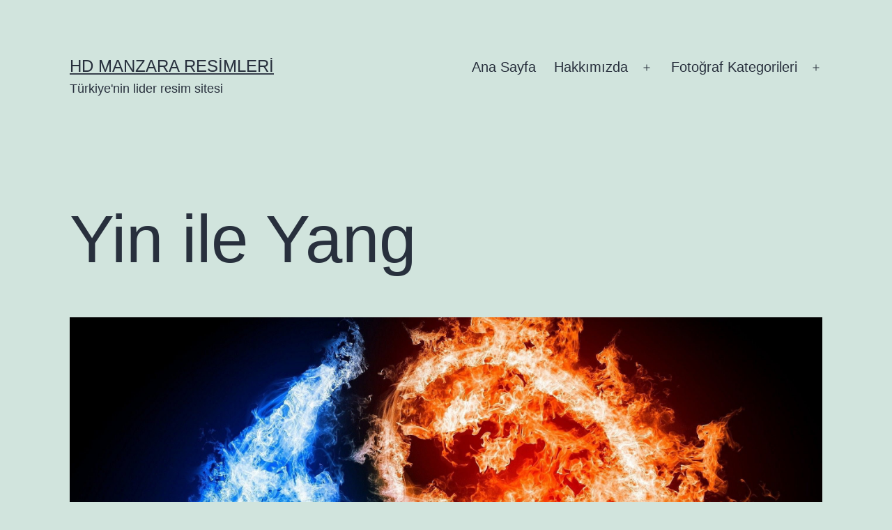

--- FILE ---
content_type: text/html; charset=UTF-8
request_url: https://www.manzara.gen.tr/yin-ile-yang/
body_size: 17780
content:
<!doctype html><html lang="tr" ><head><script data-no-optimize="1">var litespeed_docref=sessionStorage.getItem("litespeed_docref");litespeed_docref&&(Object.defineProperty(document,"referrer",{get:function(){return litespeed_docref}}),sessionStorage.removeItem("litespeed_docref"));</script> <meta charset="UTF-8" /><meta name="viewport" content="width=device-width, initial-scale=1.0" /><meta name='robots' content='index, follow, max-image-preview:large, max-snippet:-1, max-video-preview:-1' /><title>Yin ile Yang | Manzara Resimleri</title><meta name="description" content="Yin ile Yang; Kutupların birbirleriyle olan her türlü ilişkisini, evrendeki karşıt kutupları ve alâkalı bilgileri sunan bir felsefi öğretidir..." /><link rel="canonical" href="https://www.manzara.gen.tr/yin-ile-yang/" /><meta property="og:locale" content="tr_TR" /><meta property="og:type" content="article" /><meta property="og:title" content="Yin ile Yang | Manzara Resimleri" /><meta property="og:description" content="Yin ile Yang; Kutupların birbirleriyle olan her türlü ilişkisini, evrendeki karşıt kutupları ve alâkalı bilgileri sunan bir felsefi öğretidir..." /><meta property="og:url" content="https://www.manzara.gen.tr/yin-ile-yang/" /><meta property="og:site_name" content="HD Manzara Resimleri" /><meta property="article:published_time" content="2015-11-05T21:05:15+00:00" /><meta property="article:modified_time" content="2022-12-31T21:41:24+00:00" /><meta property="og:image" content="https://www.manzara.gen.tr/w1/Yin-ile-Yang.jpg" /><meta property="og:image:width" content="2560" /><meta property="og:image:height" content="1600" /><meta property="og:image:type" content="image/jpeg" /><meta name="author" content="Misafir" /><meta name="twitter:label1" content="Yazan:" /><meta name="twitter:data1" content="Misafir" /><meta name="twitter:label2" content="Tahmini okuma süresi" /><meta name="twitter:data2" content="1 dakika" /> <script type="application/ld+json" class="yoast-schema-graph">{"@context":"https://schema.org","@graph":[{"@type":"Article","@id":"https://www.manzara.gen.tr/yin-ile-yang/#article","isPartOf":{"@id":"https://www.manzara.gen.tr/yin-ile-yang/"},"author":{"name":"Misafir","@id":"https://www.manzara.gen.tr/#/schema/person/69323638efb1e15681de7bc6ad094df7"},"headline":"Yin ile Yang","datePublished":"2015-11-05T21:05:15+00:00","dateModified":"2022-12-31T21:41:24+00:00","mainEntityOfPage":{"@id":"https://www.manzara.gen.tr/yin-ile-yang/"},"wordCount":71,"commentCount":0,"image":{"@id":"https://www.manzara.gen.tr/yin-ile-yang/#primaryimage"},"thumbnailUrl":"https://www.manzara.gen.tr/w1/Yin-ile-Yang.jpg","keywords":["ateş yin yang"],"articleSection":["Duvar Kağıtları","Her Telden Resimler"],"inLanguage":"tr","potentialAction":[{"@type":"CommentAction","name":"Comment","target":["https://www.manzara.gen.tr/yin-ile-yang/#respond"]}]},{"@type":"WebPage","@id":"https://www.manzara.gen.tr/yin-ile-yang/","url":"https://www.manzara.gen.tr/yin-ile-yang/","name":"Yin ile Yang | Manzara Resimleri","isPartOf":{"@id":"https://www.manzara.gen.tr/#website"},"primaryImageOfPage":{"@id":"https://www.manzara.gen.tr/yin-ile-yang/#primaryimage"},"image":{"@id":"https://www.manzara.gen.tr/yin-ile-yang/#primaryimage"},"thumbnailUrl":"https://www.manzara.gen.tr/w1/Yin-ile-Yang.jpg","datePublished":"2015-11-05T21:05:15+00:00","dateModified":"2022-12-31T21:41:24+00:00","author":{"@id":"https://www.manzara.gen.tr/#/schema/person/69323638efb1e15681de7bc6ad094df7"},"description":"Yin ile Yang; Kutupların birbirleriyle olan her türlü ilişkisini, evrendeki karşıt kutupları ve alâkalı bilgileri sunan bir felsefi öğretidir...","breadcrumb":{"@id":"https://www.manzara.gen.tr/yin-ile-yang/#breadcrumb"},"inLanguage":"tr","potentialAction":[{"@type":"ReadAction","target":["https://www.manzara.gen.tr/yin-ile-yang/"]}]},{"@type":"ImageObject","inLanguage":"tr","@id":"https://www.manzara.gen.tr/yin-ile-yang/#primaryimage","url":"https://www.manzara.gen.tr/w1/Yin-ile-Yang.jpg","contentUrl":"https://www.manzara.gen.tr/w1/Yin-ile-Yang.jpg","width":2560,"height":1600,"caption":"Yin ile Yang"},{"@type":"BreadcrumbList","@id":"https://www.manzara.gen.tr/yin-ile-yang/#breadcrumb","itemListElement":[{"@type":"ListItem","position":1,"name":"ana sayfa","item":"https://www.manzara.gen.tr/"},{"@type":"ListItem","position":2,"name":"Duvar Kağıtları","item":"https://www.manzara.gen.tr/duvar-kagitlari/"},{"@type":"ListItem","position":3,"name":"Yin ile Yang"}]},{"@type":"WebSite","@id":"https://www.manzara.gen.tr/#website","url":"https://www.manzara.gen.tr/","name":"HD Manzara Resimleri","description":"Türkiye&#039;nin lider resim sitesi","potentialAction":[{"@type":"SearchAction","target":{"@type":"EntryPoint","urlTemplate":"https://www.manzara.gen.tr/?s={search_term_string}"},"query-input":{"@type":"PropertyValueSpecification","valueRequired":true,"valueName":"search_term_string"}}],"inLanguage":"tr"},{"@type":"Person","@id":"https://www.manzara.gen.tr/#/schema/person/69323638efb1e15681de7bc6ad094df7","name":"Misafir","image":{"@type":"ImageObject","inLanguage":"tr","@id":"https://www.manzara.gen.tr/#/schema/person/image/","url":"https://www.manzara.gen.tr/wp-content/litespeed/avatar/53876a9969da4a672688e13ecd9a135d.jpg?ver=1768915499","contentUrl":"https://www.manzara.gen.tr/wp-content/litespeed/avatar/53876a9969da4a672688e13ecd9a135d.jpg?ver=1768915499","caption":"Misafir"},"url":"https://www.manzara.gen.tr/author/misafir/"}]}</script> <link rel='dns-prefetch' href='//platform-api.sharethis.com' /><link rel='dns-prefetch' href='//manzara.gen.tr' /><link rel="alternate" type="application/rss+xml" title="HD Manzara Resimleri &raquo; akışı" href="https://www.manzara.gen.tr/feed/" /><link rel="alternate" type="application/rss+xml" title="HD Manzara Resimleri &raquo; yorum akışı" href="https://www.manzara.gen.tr/comments/feed/" /><link rel="alternate" type="application/rss+xml" title="HD Manzara Resimleri &raquo; Yin ile Yang yorum akışı" href="https://www.manzara.gen.tr/yin-ile-yang/feed/" /><link rel="alternate" title="oEmbed (JSON)" type="application/json+oembed" href="https://www.manzara.gen.tr/wp-json/oembed/1.0/embed?url=https%3A%2F%2Fwww.manzara.gen.tr%2Fyin-ile-yang%2F" /><link rel="alternate" title="oEmbed (XML)" type="text/xml+oembed" href="https://www.manzara.gen.tr/wp-json/oembed/1.0/embed?url=https%3A%2F%2Fwww.manzara.gen.tr%2Fyin-ile-yang%2F&#038;format=xml" /><style id='wp-img-auto-sizes-contain-inline-css'>img:is([sizes=auto i],[sizes^="auto," i]){contain-intrinsic-size:3000px 1500px}
/*# sourceURL=wp-img-auto-sizes-contain-inline-css */</style><link data-optimized="2" rel="stylesheet" href="https://www.manzara.gen.tr/wp-content/litespeed/css/101e611adcbc8145b2ef3692a87ce157.css?ver=8fb67" /><style id='wp-block-code-inline-css'>.wp-block-code{box-sizing:border-box}.wp-block-code code{
  /*!rtl:begin:ignore*/direction:ltr;display:block;font-family:inherit;overflow-wrap:break-word;text-align:initial;white-space:pre-wrap
  /*!rtl:end:ignore*/}
/*# sourceURL=https://www.manzara.gen.tr/wp-includes/blocks/code/style.min.css */</style><style id='wp-block-code-theme-inline-css'>.wp-block-code{border:1px solid #ccc;border-radius:4px;font-family:Menlo,Consolas,monaco,monospace;padding:.8em 1em}
/*# sourceURL=https://www.manzara.gen.tr/wp-includes/blocks/code/theme.min.css */</style><style id='global-styles-inline-css'>:root{--wp--preset--aspect-ratio--square: 1;--wp--preset--aspect-ratio--4-3: 4/3;--wp--preset--aspect-ratio--3-4: 3/4;--wp--preset--aspect-ratio--3-2: 3/2;--wp--preset--aspect-ratio--2-3: 2/3;--wp--preset--aspect-ratio--16-9: 16/9;--wp--preset--aspect-ratio--9-16: 9/16;--wp--preset--color--black: #000000;--wp--preset--color--cyan-bluish-gray: #abb8c3;--wp--preset--color--white: #FFFFFF;--wp--preset--color--pale-pink: #f78da7;--wp--preset--color--vivid-red: #cf2e2e;--wp--preset--color--luminous-vivid-orange: #ff6900;--wp--preset--color--luminous-vivid-amber: #fcb900;--wp--preset--color--light-green-cyan: #7bdcb5;--wp--preset--color--vivid-green-cyan: #00d084;--wp--preset--color--pale-cyan-blue: #8ed1fc;--wp--preset--color--vivid-cyan-blue: #0693e3;--wp--preset--color--vivid-purple: #9b51e0;--wp--preset--color--dark-gray: #28303D;--wp--preset--color--gray: #39414D;--wp--preset--color--green: #D1E4DD;--wp--preset--color--blue: #D1DFE4;--wp--preset--color--purple: #D1D1E4;--wp--preset--color--red: #E4D1D1;--wp--preset--color--orange: #E4DAD1;--wp--preset--color--yellow: #EEEADD;--wp--preset--gradient--vivid-cyan-blue-to-vivid-purple: linear-gradient(135deg,rgb(6,147,227) 0%,rgb(155,81,224) 100%);--wp--preset--gradient--light-green-cyan-to-vivid-green-cyan: linear-gradient(135deg,rgb(122,220,180) 0%,rgb(0,208,130) 100%);--wp--preset--gradient--luminous-vivid-amber-to-luminous-vivid-orange: linear-gradient(135deg,rgb(252,185,0) 0%,rgb(255,105,0) 100%);--wp--preset--gradient--luminous-vivid-orange-to-vivid-red: linear-gradient(135deg,rgb(255,105,0) 0%,rgb(207,46,46) 100%);--wp--preset--gradient--very-light-gray-to-cyan-bluish-gray: linear-gradient(135deg,rgb(238,238,238) 0%,rgb(169,184,195) 100%);--wp--preset--gradient--cool-to-warm-spectrum: linear-gradient(135deg,rgb(74,234,220) 0%,rgb(151,120,209) 20%,rgb(207,42,186) 40%,rgb(238,44,130) 60%,rgb(251,105,98) 80%,rgb(254,248,76) 100%);--wp--preset--gradient--blush-light-purple: linear-gradient(135deg,rgb(255,206,236) 0%,rgb(152,150,240) 100%);--wp--preset--gradient--blush-bordeaux: linear-gradient(135deg,rgb(254,205,165) 0%,rgb(254,45,45) 50%,rgb(107,0,62) 100%);--wp--preset--gradient--luminous-dusk: linear-gradient(135deg,rgb(255,203,112) 0%,rgb(199,81,192) 50%,rgb(65,88,208) 100%);--wp--preset--gradient--pale-ocean: linear-gradient(135deg,rgb(255,245,203) 0%,rgb(182,227,212) 50%,rgb(51,167,181) 100%);--wp--preset--gradient--electric-grass: linear-gradient(135deg,rgb(202,248,128) 0%,rgb(113,206,126) 100%);--wp--preset--gradient--midnight: linear-gradient(135deg,rgb(2,3,129) 0%,rgb(40,116,252) 100%);--wp--preset--gradient--purple-to-yellow: linear-gradient(160deg, #D1D1E4 0%, #EEEADD 100%);--wp--preset--gradient--yellow-to-purple: linear-gradient(160deg, #EEEADD 0%, #D1D1E4 100%);--wp--preset--gradient--green-to-yellow: linear-gradient(160deg, #D1E4DD 0%, #EEEADD 100%);--wp--preset--gradient--yellow-to-green: linear-gradient(160deg, #EEEADD 0%, #D1E4DD 100%);--wp--preset--gradient--red-to-yellow: linear-gradient(160deg, #E4D1D1 0%, #EEEADD 100%);--wp--preset--gradient--yellow-to-red: linear-gradient(160deg, #EEEADD 0%, #E4D1D1 100%);--wp--preset--gradient--purple-to-red: linear-gradient(160deg, #D1D1E4 0%, #E4D1D1 100%);--wp--preset--gradient--red-to-purple: linear-gradient(160deg, #E4D1D1 0%, #D1D1E4 100%);--wp--preset--font-size--small: 18px;--wp--preset--font-size--medium: 20px;--wp--preset--font-size--large: 24px;--wp--preset--font-size--x-large: 42px;--wp--preset--font-size--extra-small: 16px;--wp--preset--font-size--normal: 20px;--wp--preset--font-size--extra-large: 40px;--wp--preset--font-size--huge: 96px;--wp--preset--font-size--gigantic: 144px;--wp--preset--spacing--20: 0.44rem;--wp--preset--spacing--30: 0.67rem;--wp--preset--spacing--40: 1rem;--wp--preset--spacing--50: 1.5rem;--wp--preset--spacing--60: 2.25rem;--wp--preset--spacing--70: 3.38rem;--wp--preset--spacing--80: 5.06rem;--wp--preset--shadow--natural: 6px 6px 9px rgba(0, 0, 0, 0.2);--wp--preset--shadow--deep: 12px 12px 50px rgba(0, 0, 0, 0.4);--wp--preset--shadow--sharp: 6px 6px 0px rgba(0, 0, 0, 0.2);--wp--preset--shadow--outlined: 6px 6px 0px -3px rgb(255, 255, 255), 6px 6px rgb(0, 0, 0);--wp--preset--shadow--crisp: 6px 6px 0px rgb(0, 0, 0);}:where(.is-layout-flex){gap: 0.5em;}:where(.is-layout-grid){gap: 0.5em;}body .is-layout-flex{display: flex;}.is-layout-flex{flex-wrap: wrap;align-items: center;}.is-layout-flex > :is(*, div){margin: 0;}body .is-layout-grid{display: grid;}.is-layout-grid > :is(*, div){margin: 0;}:where(.wp-block-columns.is-layout-flex){gap: 2em;}:where(.wp-block-columns.is-layout-grid){gap: 2em;}:where(.wp-block-post-template.is-layout-flex){gap: 1.25em;}:where(.wp-block-post-template.is-layout-grid){gap: 1.25em;}.has-black-color{color: var(--wp--preset--color--black) !important;}.has-cyan-bluish-gray-color{color: var(--wp--preset--color--cyan-bluish-gray) !important;}.has-white-color{color: var(--wp--preset--color--white) !important;}.has-pale-pink-color{color: var(--wp--preset--color--pale-pink) !important;}.has-vivid-red-color{color: var(--wp--preset--color--vivid-red) !important;}.has-luminous-vivid-orange-color{color: var(--wp--preset--color--luminous-vivid-orange) !important;}.has-luminous-vivid-amber-color{color: var(--wp--preset--color--luminous-vivid-amber) !important;}.has-light-green-cyan-color{color: var(--wp--preset--color--light-green-cyan) !important;}.has-vivid-green-cyan-color{color: var(--wp--preset--color--vivid-green-cyan) !important;}.has-pale-cyan-blue-color{color: var(--wp--preset--color--pale-cyan-blue) !important;}.has-vivid-cyan-blue-color{color: var(--wp--preset--color--vivid-cyan-blue) !important;}.has-vivid-purple-color{color: var(--wp--preset--color--vivid-purple) !important;}.has-black-background-color{background-color: var(--wp--preset--color--black) !important;}.has-cyan-bluish-gray-background-color{background-color: var(--wp--preset--color--cyan-bluish-gray) !important;}.has-white-background-color{background-color: var(--wp--preset--color--white) !important;}.has-pale-pink-background-color{background-color: var(--wp--preset--color--pale-pink) !important;}.has-vivid-red-background-color{background-color: var(--wp--preset--color--vivid-red) !important;}.has-luminous-vivid-orange-background-color{background-color: var(--wp--preset--color--luminous-vivid-orange) !important;}.has-luminous-vivid-amber-background-color{background-color: var(--wp--preset--color--luminous-vivid-amber) !important;}.has-light-green-cyan-background-color{background-color: var(--wp--preset--color--light-green-cyan) !important;}.has-vivid-green-cyan-background-color{background-color: var(--wp--preset--color--vivid-green-cyan) !important;}.has-pale-cyan-blue-background-color{background-color: var(--wp--preset--color--pale-cyan-blue) !important;}.has-vivid-cyan-blue-background-color{background-color: var(--wp--preset--color--vivid-cyan-blue) !important;}.has-vivid-purple-background-color{background-color: var(--wp--preset--color--vivid-purple) !important;}.has-black-border-color{border-color: var(--wp--preset--color--black) !important;}.has-cyan-bluish-gray-border-color{border-color: var(--wp--preset--color--cyan-bluish-gray) !important;}.has-white-border-color{border-color: var(--wp--preset--color--white) !important;}.has-pale-pink-border-color{border-color: var(--wp--preset--color--pale-pink) !important;}.has-vivid-red-border-color{border-color: var(--wp--preset--color--vivid-red) !important;}.has-luminous-vivid-orange-border-color{border-color: var(--wp--preset--color--luminous-vivid-orange) !important;}.has-luminous-vivid-amber-border-color{border-color: var(--wp--preset--color--luminous-vivid-amber) !important;}.has-light-green-cyan-border-color{border-color: var(--wp--preset--color--light-green-cyan) !important;}.has-vivid-green-cyan-border-color{border-color: var(--wp--preset--color--vivid-green-cyan) !important;}.has-pale-cyan-blue-border-color{border-color: var(--wp--preset--color--pale-cyan-blue) !important;}.has-vivid-cyan-blue-border-color{border-color: var(--wp--preset--color--vivid-cyan-blue) !important;}.has-vivid-purple-border-color{border-color: var(--wp--preset--color--vivid-purple) !important;}.has-vivid-cyan-blue-to-vivid-purple-gradient-background{background: var(--wp--preset--gradient--vivid-cyan-blue-to-vivid-purple) !important;}.has-light-green-cyan-to-vivid-green-cyan-gradient-background{background: var(--wp--preset--gradient--light-green-cyan-to-vivid-green-cyan) !important;}.has-luminous-vivid-amber-to-luminous-vivid-orange-gradient-background{background: var(--wp--preset--gradient--luminous-vivid-amber-to-luminous-vivid-orange) !important;}.has-luminous-vivid-orange-to-vivid-red-gradient-background{background: var(--wp--preset--gradient--luminous-vivid-orange-to-vivid-red) !important;}.has-very-light-gray-to-cyan-bluish-gray-gradient-background{background: var(--wp--preset--gradient--very-light-gray-to-cyan-bluish-gray) !important;}.has-cool-to-warm-spectrum-gradient-background{background: var(--wp--preset--gradient--cool-to-warm-spectrum) !important;}.has-blush-light-purple-gradient-background{background: var(--wp--preset--gradient--blush-light-purple) !important;}.has-blush-bordeaux-gradient-background{background: var(--wp--preset--gradient--blush-bordeaux) !important;}.has-luminous-dusk-gradient-background{background: var(--wp--preset--gradient--luminous-dusk) !important;}.has-pale-ocean-gradient-background{background: var(--wp--preset--gradient--pale-ocean) !important;}.has-electric-grass-gradient-background{background: var(--wp--preset--gradient--electric-grass) !important;}.has-midnight-gradient-background{background: var(--wp--preset--gradient--midnight) !important;}.has-small-font-size{font-size: var(--wp--preset--font-size--small) !important;}.has-medium-font-size{font-size: var(--wp--preset--font-size--medium) !important;}.has-large-font-size{font-size: var(--wp--preset--font-size--large) !important;}.has-x-large-font-size{font-size: var(--wp--preset--font-size--x-large) !important;}
/*# sourceURL=global-styles-inline-css */</style><style id='classic-theme-styles-inline-css'>/*! This file is auto-generated */
.wp-block-button__link{color:#fff;background-color:#32373c;border-radius:9999px;box-shadow:none;text-decoration:none;padding:calc(.667em + 2px) calc(1.333em + 2px);font-size:1.125em}.wp-block-file__button{background:#32373c;color:#fff;text-decoration:none}
/*# sourceURL=/wp-includes/css/classic-themes.min.css */</style> <script type="litespeed/javascript" data-src="https://www.manzara.gen.tr/wp-includes/js/jquery/jquery.min.js" id="jquery-core-js"></script> <script type="litespeed/javascript" data-src="//platform-api.sharethis.com/js/sharethis.js?ver=2.3.6#property=5ab1ea1da63ccf001315b0bb&amp;product=sticky-buttons&amp;source=sharethis-share-buttons-wordpress" id="share-this-share-buttons-mu-js"></script> <script id="twenty-twenty-one-ie11-polyfills-js-after" type="litespeed/javascript">(Element.prototype.matches&&Element.prototype.closest&&window.NodeList&&NodeList.prototype.forEach)||document.write('<script src="https://www.manzara.gen.tr/wp-content/themes/twentytwentyone/assets/js/polyfills.js"></scr'+'ipt>')</script> <link rel="https://api.w.org/" href="https://www.manzara.gen.tr/wp-json/" /><link rel="alternate" title="JSON" type="application/json" href="https://www.manzara.gen.tr/wp-json/wp/v2/posts/103636" /><link rel="EditURI" type="application/rsd+xml" title="RSD" href="https://www.manzara.gen.tr/xmlrpc.php?rsd" /><meta name="generator" content="WordPress 6.9" /><link rel='shortlink' href='https://www.manzara.gen.tr/?p=103636' />
<ins data-publisher="adm-pub-167276023253" data-ad-network="65942a354d11b285b616c658" data-ad-type-id="861232397"  class="adm-ads-area"></ins> <script type="litespeed/javascript" data-src="https://static.cdn.admatic.com.tr/showad/showad.min.js"></script> 
<ins data-publisher="adm-pub-167276023253" data-ad-network="65942a354d11b285b616c658"   class="adm-ads-area"></ins> <script type="litespeed/javascript" data-src="https://static.cdn.admatic.com.tr/showad/showad.min.js"></script> 
<ins data-publisher="adm-pub-167276023253" data-ad-network="65942a354d11b285b616c658" data-ad-type-id="536142374"  class="adm-ads-area"></ins> <script type="litespeed/javascript" data-src="https://static.cdn.admatic.com.tr/showad/showad.min.js"></script> 
<ins data-publisher="adm-pub-167276023253" data-ad-network="65942a354d11b285b616c658" data-ad-type-id="995718032"  class="adm-ads-area"></ins> <script type="litespeed/javascript" data-src="https://static.cdn.admatic.com.tr/showad/showad.min.js"></script> 
<ins data-publisher="adm-pub-167276023253" data-ad-network="65942a354d11b285b616c658" data-ad-type-id="821116369"  class="adm-ads-area"></ins> <script type="litespeed/javascript" data-src="https://static.cdn.admatic.com.tr/showad/showad.min.js"></script> 
<ins data-publisher="adm-pub-167276023253" data-ad-network="65942a354d11b285b616c658" data-ad-type-id="778130932"  class="adm-ads-area"></ins> <script type="litespeed/javascript" data-src="https://static.cdn.admatic.com.tr/showad/showad.min.js"></script> 
<ins data-publisher="adm-pub-167276023253" data-ad-network="65942a354d11b285b616c658" data-ad-type-id="421305892"  class="adm-ads-area"></ins> <script type="litespeed/javascript" data-src="https://static.cdn.admatic.com.tr/showad/showad.min.js"></script> 
<ins data-publisher="adm-pub-167276023253" data-ad-network="65942a354d11b285b616c658" data-ad-type-id="295462127"  class="adm-ads-area"></ins> <script type="litespeed/javascript" data-src="https://static.cdn.admatic.com.tr/showad/showad.min.js"></script> </head><body class="wp-singular post-template-default single single-post postid-103636 single-format-standard wp-embed-responsive wp-theme-twentytwentyone is-light-theme no-js singular has-main-navigation"><div id="page" class="site">
<a class="skip-link screen-reader-text" href="#content">
İçeriğe geç	</a><header id="masthead" class="site-header has-title-and-tagline has-menu"><div class="site-branding"><p class="site-title"><a href="https://www.manzara.gen.tr/" rel="home">HD Manzara Resimleri</a></p><p class="site-description">
Türkiye&#039;nin lider resim sitesi</p></div><nav id="site-navigation" class="primary-navigation" aria-label="Birincil menü"><div class="menu-button-container">
<button id="primary-mobile-menu" class="button" aria-controls="primary-menu-list" aria-expanded="false">
<span class="dropdown-icon open">Menü					<svg class="svg-icon" width="24" height="24" aria-hidden="true" role="img" focusable="false" viewBox="0 0 24 24" fill="none" xmlns="http://www.w3.org/2000/svg"><path fill-rule="evenodd" clip-rule="evenodd" d="M4.5 6H19.5V7.5H4.5V6ZM4.5 12H19.5V13.5H4.5V12ZM19.5 18H4.5V19.5H19.5V18Z" fill="currentColor"/></svg>				</span>
<span class="dropdown-icon close">Kilitle					<svg class="svg-icon" width="24" height="24" aria-hidden="true" role="img" focusable="false" viewBox="0 0 24 24" fill="none" xmlns="http://www.w3.org/2000/svg"><path fill-rule="evenodd" clip-rule="evenodd" d="M12 10.9394L5.53033 4.46973L4.46967 5.53039L10.9393 12.0001L4.46967 18.4697L5.53033 19.5304L12 13.0607L18.4697 19.5304L19.5303 18.4697L13.0607 12.0001L19.5303 5.53039L18.4697 4.46973L12 10.9394Z" fill="currentColor"/></svg>				</span>
</button></div><div class="primary-menu-container"><ul id="primary-menu-list" class="menu-wrapper"><li id="menu-item-104524" class="menu-item menu-item-type-custom menu-item-object-custom menu-item-home menu-item-104524"><a href="http://www.manzara.gen.tr/">Ana Sayfa</a></li><li id="menu-item-104518" class="menu-item menu-item-type-post_type menu-item-object-page menu-item-has-children menu-item-104518"><a href="https://www.manzara.gen.tr/hakkinda/">Hakkımızda</a><button class="sub-menu-toggle" aria-expanded="false" onClick="twentytwentyoneExpandSubMenu(this)"><span class="icon-plus"><svg class="svg-icon" width="18" height="18" aria-hidden="true" role="img" focusable="false" viewBox="0 0 24 24" fill="none" xmlns="http://www.w3.org/2000/svg"><path fill-rule="evenodd" clip-rule="evenodd" d="M18 11.2h-5.2V6h-1.6v5.2H6v1.6h5.2V18h1.6v-5.2H18z" fill="currentColor"/></svg></span><span class="icon-minus"><svg class="svg-icon" width="18" height="18" aria-hidden="true" role="img" focusable="false" viewBox="0 0 24 24" fill="none" xmlns="http://www.w3.org/2000/svg"><path fill-rule="evenodd" clip-rule="evenodd" d="M6 11h12v2H6z" fill="currentColor"/></svg></span><span class="screen-reader-text">Menüyü aç</span></button><ul class="sub-menu"><li id="menu-item-104519" class="menu-item menu-item-type-post_type menu-item-object-page menu-item-104519"><a href="https://www.manzara.gen.tr/iletisim/">İletişim</a></li><li id="menu-item-104517" class="menu-item menu-item-type-post_type menu-item-object-page menu-item-104517"><a href="https://www.manzara.gen.tr/dmca-notice/">DMCA Notice</a></li><li id="menu-item-104520" class="menu-item menu-item-type-post_type menu-item-object-page menu-item-104520"><a href="https://www.manzara.gen.tr/ne-dediler/">Ne Dediler</a></li><li id="menu-item-104522" class="menu-item menu-item-type-post_type menu-item-object-page menu-item-104522"><a href="https://www.manzara.gen.tr/?page_id=63">Sitemap</a></li><li id="menu-item-104523" class="menu-item menu-item-type-post_type menu-item-object-page menu-item-104523"><a href="https://www.manzara.gen.tr/yardim/">Yardım</a></li></ul></li><li id="menu-item-104527" class="menu-item menu-item-type-post_type menu-item-object-page menu-item-has-children menu-item-104527"><a href="https://www.manzara.gen.tr/fotograf-kategorileri/">Fotoğraf Kategorileri</a><button class="sub-menu-toggle" aria-expanded="false" onClick="twentytwentyoneExpandSubMenu(this)"><span class="icon-plus"><svg class="svg-icon" width="18" height="18" aria-hidden="true" role="img" focusable="false" viewBox="0 0 24 24" fill="none" xmlns="http://www.w3.org/2000/svg"><path fill-rule="evenodd" clip-rule="evenodd" d="M18 11.2h-5.2V6h-1.6v5.2H6v1.6h5.2V18h1.6v-5.2H18z" fill="currentColor"/></svg></span><span class="icon-minus"><svg class="svg-icon" width="18" height="18" aria-hidden="true" role="img" focusable="false" viewBox="0 0 24 24" fill="none" xmlns="http://www.w3.org/2000/svg"><path fill-rule="evenodd" clip-rule="evenodd" d="M6 11h12v2H6z" fill="currentColor"/></svg></span><span class="screen-reader-text">Menüyü aç</span></button><ul class="sub-menu"><li id="menu-item-104657" class="menu-item menu-item-type-taxonomy menu-item-object-category menu-item-has-children menu-item-104657"><a href="https://www.manzara.gen.tr/manzara-resimleri/">Manzara Resimleri</a><ul class="sub-menu"><li id="menu-item-104528" class="menu-item menu-item-type-taxonomy menu-item-object-category menu-item-104528"><a href="https://www.manzara.gen.tr/agac-resimleri/">Ağaç Resimleri</a></li><li id="menu-item-104658" class="menu-item menu-item-type-taxonomy menu-item-object-category menu-item-104658"><a href="https://www.manzara.gen.tr/su-resimleri/">Su Resimleri</a></li><li id="menu-item-104660" class="menu-item menu-item-type-taxonomy menu-item-object-category menu-item-104660"><a href="https://www.manzara.gen.tr/en-yeniler/">En Yeniler</a></li><li id="menu-item-104661" class="menu-item menu-item-type-taxonomy menu-item-object-category menu-item-104661"><a href="https://www.manzara.gen.tr/gokkusagi-resimleri/">Gökkuşağı Resimleri</a></li><li id="menu-item-104662" class="menu-item menu-item-type-taxonomy menu-item-object-category menu-item-104662"><a href="https://www.manzara.gen.tr/manzara-resimleri/col-resimleri/">Çöl Resimleri</a></li><li id="menu-item-104663" class="menu-item menu-item-type-taxonomy menu-item-object-category menu-item-104663"><a href="https://www.manzara.gen.tr/manzara-resimleri/dag-resimleri/">Dağ Resimleri</a></li><li id="menu-item-104664" class="menu-item menu-item-type-taxonomy menu-item-object-category menu-item-104664"><a href="https://www.manzara.gen.tr/manzara-resimleri/deniz-resimleri/">Deniz Resimleri</a></li><li id="menu-item-104665" class="menu-item menu-item-type-taxonomy menu-item-object-category menu-item-104665"><a href="https://www.manzara.gen.tr/manzara-resimleri/doga-resimleri/">Doğa Resimleri</a></li><li id="menu-item-104666" class="menu-item menu-item-type-taxonomy menu-item-object-category menu-item-104666"><a href="https://www.manzara.gen.tr/manzara-resimleri/gol-resimleri/">Göl Resimleri</a></li><li id="menu-item-104667" class="menu-item menu-item-type-taxonomy menu-item-object-category menu-item-104667"><a href="https://www.manzara.gen.tr/gunes-resimleri/">Güneş Resimleri</a></li><li id="menu-item-104668" class="menu-item menu-item-type-taxonomy menu-item-object-category menu-item-104668"><a href="https://www.manzara.gen.tr/guzel-resimler/">Güzel Resimler</a></li><li id="menu-item-104669" class="menu-item menu-item-type-taxonomy menu-item-object-category menu-item-104669"><a href="https://www.manzara.gen.tr/kar-resimleri/">Kar Resimleri</a></li><li id="menu-item-104671" class="menu-item menu-item-type-taxonomy menu-item-object-category menu-item-104671"><a href="https://www.manzara.gen.tr/manzara-resimleri/kopru-resimleri/">Köprü Resimleri</a></li><li id="menu-item-104672" class="menu-item menu-item-type-taxonomy menu-item-object-category menu-item-104672"><a href="https://www.manzara.gen.tr/manzara-resimleri/korfez-resimleri/">Körfez Resimleri</a></li><li id="menu-item-104673" class="menu-item menu-item-type-taxonomy menu-item-object-category menu-item-104673"><a href="https://www.manzara.gen.tr/manzara-resimleri/nehir-resimleri/">Nehir Resimleri</a></li><li id="menu-item-104674" class="menu-item menu-item-type-taxonomy menu-item-object-category menu-item-104674"><a href="https://www.manzara.gen.tr/sahil-resimleri/">Sahil Resimleri</a></li><li id="menu-item-104675" class="menu-item menu-item-type-taxonomy menu-item-object-category menu-item-104675"><a href="https://www.manzara.gen.tr/manzara-resimleri/okyanus-resimleri/">Okyanus Resimleri</a></li><li id="menu-item-104676" class="menu-item menu-item-type-taxonomy menu-item-object-category menu-item-104676"><a href="https://www.manzara.gen.tr/manzara-resimleri/orman-resimleri/">Orman Resimleri</a></li><li id="menu-item-104677" class="menu-item menu-item-type-taxonomy menu-item-object-category menu-item-104677"><a href="https://www.manzara.gen.tr/su-resimleri/selale-manzaralari/">Şelale Manzaraları</a></li></ul></li><li id="menu-item-104549" class="menu-item menu-item-type-taxonomy menu-item-object-category menu-item-has-children menu-item-104549"><a href="https://www.manzara.gen.tr/sehir-resimleri/">Şehir Resimleri</a><ul class="sub-menu"><li id="menu-item-104550" class="menu-item menu-item-type-taxonomy menu-item-object-category menu-item-104550"><a href="https://www.manzara.gen.tr/sehir-resimleri/adana-resimleri/">Adana</a></li><li id="menu-item-104551" class="menu-item menu-item-type-taxonomy menu-item-object-category menu-item-104551"><a href="https://www.manzara.gen.tr/sehir-resimleri/adiyaman-resimleri/">Adıyaman</a></li><li id="menu-item-104552" class="menu-item menu-item-type-taxonomy menu-item-object-category menu-item-104552"><a href="https://www.manzara.gen.tr/sehir-resimleri/afyon-resimleri/">Afyon</a></li><li id="menu-item-104553" class="menu-item menu-item-type-taxonomy menu-item-object-category menu-item-104553"><a href="https://www.manzara.gen.tr/sehir-resimleri/agri-resimleri/">Ağrı</a></li><li id="menu-item-104554" class="menu-item menu-item-type-taxonomy menu-item-object-category menu-item-104554"><a href="https://www.manzara.gen.tr/sehir-resimleri/aksaray-resimleri/">Aksaray</a></li><li id="menu-item-104555" class="menu-item menu-item-type-taxonomy menu-item-object-category menu-item-104555"><a href="https://www.manzara.gen.tr/sehir-resimleri/amasya-resimleri/">Amasya</a></li><li id="menu-item-104556" class="menu-item menu-item-type-taxonomy menu-item-object-category menu-item-104556"><a href="https://www.manzara.gen.tr/sehir-resimleri/ankara-resimleri/">Ankara</a></li><li id="menu-item-104557" class="menu-item menu-item-type-taxonomy menu-item-object-category menu-item-104557"><a href="https://www.manzara.gen.tr/sehir-resimleri/antalya-resimleri/">Antalya</a></li><li id="menu-item-104558" class="menu-item menu-item-type-taxonomy menu-item-object-category menu-item-104558"><a href="https://www.manzara.gen.tr/sehir-resimleri/ardahan-resimleri/">Ardahan</a></li><li id="menu-item-104559" class="menu-item menu-item-type-taxonomy menu-item-object-category menu-item-104559"><a href="https://www.manzara.gen.tr/sehir-resimleri/artvin-resimleri/">Artvin</a></li><li id="menu-item-104560" class="menu-item menu-item-type-taxonomy menu-item-object-category menu-item-104560"><a href="https://www.manzara.gen.tr/sehir-resimleri/aydin-resimleri/">Aydın</a></li><li id="menu-item-104561" class="menu-item menu-item-type-taxonomy menu-item-object-category menu-item-104561"><a href="https://www.manzara.gen.tr/sehir-resimleri/balikesir-resimleri/">Balıkesir</a></li><li id="menu-item-104562" class="menu-item menu-item-type-taxonomy menu-item-object-category menu-item-104562"><a href="https://www.manzara.gen.tr/sehir-resimleri/bartin-resimleri/">Bartın</a></li><li id="menu-item-104563" class="menu-item menu-item-type-taxonomy menu-item-object-category menu-item-104563"><a href="https://www.manzara.gen.tr/sehir-resimleri/batman-resimleri/">Batman</a></li><li id="menu-item-104564" class="menu-item menu-item-type-taxonomy menu-item-object-category menu-item-104564"><a href="https://www.manzara.gen.tr/sehir-resimleri/bayburt-resimleri/">Bayburt</a></li><li id="menu-item-104565" class="menu-item menu-item-type-taxonomy menu-item-object-category menu-item-104565"><a href="https://www.manzara.gen.tr/sehir-resimleri/bilecik-resimleri-sehir-resimleri/">Bilecik</a></li><li id="menu-item-104566" class="menu-item menu-item-type-taxonomy menu-item-object-category menu-item-104566"><a href="https://www.manzara.gen.tr/sehir-resimleri/bingol-resimleri/">Bingöl</a></li><li id="menu-item-104567" class="menu-item menu-item-type-taxonomy menu-item-object-category menu-item-104567"><a href="https://www.manzara.gen.tr/sehir-resimleri/bitlis-resimleri/">Bitlis</a></li><li id="menu-item-104568" class="menu-item menu-item-type-taxonomy menu-item-object-category menu-item-104568"><a href="https://www.manzara.gen.tr/sehir-resimleri/bolu-resimleri/">Bolu</a></li><li id="menu-item-104569" class="menu-item menu-item-type-taxonomy menu-item-object-category menu-item-104569"><a href="https://www.manzara.gen.tr/sehir-resimleri/burdur-resimleri/">Burdur</a></li><li id="menu-item-104570" class="menu-item menu-item-type-taxonomy menu-item-object-category menu-item-104570"><a href="https://www.manzara.gen.tr/sehir-resimleri/bursa-resimleri/">Bursa</a></li><li id="menu-item-104571" class="menu-item menu-item-type-taxonomy menu-item-object-category menu-item-104571"><a href="https://www.manzara.gen.tr/sehir-resimleri/canakkale-resimleri/">Çanakkale</a></li><li id="menu-item-104572" class="menu-item menu-item-type-taxonomy menu-item-object-category menu-item-104572"><a href="https://www.manzara.gen.tr/sehir-resimleri/cankiri-resimleri/">Çankırı</a></li><li id="menu-item-104573" class="menu-item menu-item-type-taxonomy menu-item-object-category menu-item-104573"><a href="https://www.manzara.gen.tr/sehir-resimleri/corum-resimleri/">Çorum</a></li><li id="menu-item-104574" class="menu-item menu-item-type-taxonomy menu-item-object-category menu-item-104574"><a href="https://www.manzara.gen.tr/sehir-resimleri/denizli-resimleri/">Denizli</a></li><li id="menu-item-104575" class="menu-item menu-item-type-taxonomy menu-item-object-category menu-item-104575"><a href="https://www.manzara.gen.tr/sehir-resimleri/diyarbakir-resimleri/">Diyarbakır</a></li><li id="menu-item-104576" class="menu-item menu-item-type-taxonomy menu-item-object-category menu-item-104576"><a href="https://www.manzara.gen.tr/sehir-resimleri/duzce-resimleri/">Düzce</a></li><li id="menu-item-104577" class="menu-item menu-item-type-taxonomy menu-item-object-category menu-item-104577"><a href="https://www.manzara.gen.tr/sehir-resimleri/edirne-resimleri/">Edirne</a></li><li id="menu-item-104578" class="menu-item menu-item-type-taxonomy menu-item-object-category menu-item-104578"><a href="https://www.manzara.gen.tr/sehir-resimleri/elazig-resimleri/">Elazığ</a></li><li id="menu-item-104579" class="menu-item menu-item-type-taxonomy menu-item-object-category menu-item-104579"><a href="https://www.manzara.gen.tr/sehir-resimleri/erzincan-resimleri/">Erzincan</a></li><li id="menu-item-104580" class="menu-item menu-item-type-taxonomy menu-item-object-category menu-item-104580"><a href="https://www.manzara.gen.tr/sehir-resimleri/erzurum-resimleri/">Erzurum</a></li><li id="menu-item-104581" class="menu-item menu-item-type-taxonomy menu-item-object-category menu-item-104581"><a href="https://www.manzara.gen.tr/sehir-resimleri/eskisehir-resimleri-sehir-resimleri/">Eskişehir</a></li><li id="menu-item-104582" class="menu-item menu-item-type-taxonomy menu-item-object-category menu-item-104582"><a href="https://www.manzara.gen.tr/sehir-resimleri/gaziantep-resimleri/">Gaziantep</a></li><li id="menu-item-104583" class="menu-item menu-item-type-taxonomy menu-item-object-category menu-item-104583"><a href="https://www.manzara.gen.tr/sehir-resimleri/giresun-resimleri/">Giresun</a></li><li id="menu-item-104584" class="menu-item menu-item-type-taxonomy menu-item-object-category menu-item-104584"><a href="https://www.manzara.gen.tr/istanbul-resimleri/">İstanbul Resimleri</a></li><li id="menu-item-104585" class="menu-item menu-item-type-taxonomy menu-item-object-category menu-item-104585"><a href="https://www.manzara.gen.tr/sehir-resimleri/gumushane-resimleri/">Gümüşhane</a></li><li id="menu-item-104586" class="menu-item menu-item-type-taxonomy menu-item-object-category menu-item-104586"><a href="https://www.manzara.gen.tr/sehir-resimleri/hakkari-resimleri/">Hakkari</a></li><li id="menu-item-104587" class="menu-item menu-item-type-taxonomy menu-item-object-category menu-item-104587"><a href="https://www.manzara.gen.tr/sehir-resimleri/hatay-resimleri/">Hatay</a></li><li id="menu-item-104588" class="menu-item menu-item-type-taxonomy menu-item-object-category menu-item-104588"><a href="https://www.manzara.gen.tr/sehir-resimleri/igdir-resimleri/">Iğdır</a></li><li id="menu-item-104589" class="menu-item menu-item-type-taxonomy menu-item-object-category menu-item-104589"><a href="https://www.manzara.gen.tr/sehir-resimleri/isparta-resimleri/">Isparta</a></li><li id="menu-item-104590" class="menu-item menu-item-type-taxonomy menu-item-object-category menu-item-104590"><a href="https://www.manzara.gen.tr/sehir-resimleri/izmir-resimleri/">izmir</a></li><li id="menu-item-104591" class="menu-item menu-item-type-taxonomy menu-item-object-category menu-item-104591"><a href="https://www.manzara.gen.tr/sehir-resimleri/kahramanmaras-resimleri/">Kahramanmaraş</a></li><li id="menu-item-104592" class="menu-item menu-item-type-taxonomy menu-item-object-category menu-item-104592"><a href="https://www.manzara.gen.tr/sehir-resimleri/karabuk-resimleri/">Karabük</a></li><li id="menu-item-104593" class="menu-item menu-item-type-taxonomy menu-item-object-category menu-item-104593"><a href="https://www.manzara.gen.tr/sehir-resimleri/karaman-resimleri/">Karaman</a></li><li id="menu-item-104594" class="menu-item menu-item-type-taxonomy menu-item-object-category menu-item-104594"><a href="https://www.manzara.gen.tr/sehir-resimleri/kars-resimleri/">Kars</a></li><li id="menu-item-104595" class="menu-item menu-item-type-taxonomy menu-item-object-category menu-item-104595"><a href="https://www.manzara.gen.tr/sehir-resimleri/kastamonu-resimleri/">Kastamonu</a></li><li id="menu-item-104596" class="menu-item menu-item-type-taxonomy menu-item-object-category menu-item-104596"><a href="https://www.manzara.gen.tr/sehir-resimleri/kayseri-resimleri/">Kayseri</a></li><li id="menu-item-104597" class="menu-item menu-item-type-taxonomy menu-item-object-category menu-item-104597"><a href="https://www.manzara.gen.tr/sehir-resimleri/ordu-resimleri/">Ordu</a></li><li id="menu-item-104598" class="menu-item menu-item-type-taxonomy menu-item-object-category menu-item-104598"><a href="https://www.manzara.gen.tr/sehir-resimleri/osmaniye-resimleri/">Osmaniye</a></li><li id="menu-item-104599" class="menu-item menu-item-type-taxonomy menu-item-object-category menu-item-104599"><a href="https://www.manzara.gen.tr/sehir-resimleri/rize-resimleri/">Rize</a></li><li id="menu-item-104600" class="menu-item menu-item-type-taxonomy menu-item-object-category menu-item-104600"><a href="https://www.manzara.gen.tr/sehir-resimleri/sakarya-resimleri/">Sakarya</a></li><li id="menu-item-104601" class="menu-item menu-item-type-taxonomy menu-item-object-category menu-item-104601"><a href="https://www.manzara.gen.tr/sehir-resimleri/samsun-resimleri/">Samsun</a></li><li id="menu-item-104602" class="menu-item menu-item-type-taxonomy menu-item-object-category menu-item-104602"><a href="https://www.manzara.gen.tr/sehir-resimleri/sanliurfa-resimleri/">Şanlıurfa</a></li><li id="menu-item-104603" class="menu-item menu-item-type-taxonomy menu-item-object-category menu-item-104603"><a href="https://www.manzara.gen.tr/sehir-resimleri/siirt-resimleri/">Siirt</a></li><li id="menu-item-104604" class="menu-item menu-item-type-taxonomy menu-item-object-category menu-item-104604"><a href="https://www.manzara.gen.tr/sehir-resimleri/sinop-resimleri/">Sinop</a></li><li id="menu-item-104605" class="menu-item menu-item-type-taxonomy menu-item-object-category menu-item-104605"><a href="https://www.manzara.gen.tr/sehir-resimleri/sivas-resimleri/">Sivas</a></li><li id="menu-item-104606" class="menu-item menu-item-type-taxonomy menu-item-object-category menu-item-104606"><a href="https://www.manzara.gen.tr/sehir-resimleri/sirnak-resimleri/">Şırnak</a></li><li id="menu-item-104607" class="menu-item menu-item-type-taxonomy menu-item-object-category menu-item-104607"><a href="https://www.manzara.gen.tr/sehir-resimleri/tekirdag-resimleri/">Tekirdağ</a></li><li id="menu-item-104608" class="menu-item menu-item-type-taxonomy menu-item-object-category menu-item-104608"><a href="https://www.manzara.gen.tr/sehir-resimleri/tokat-resimleri/">Tokat</a></li><li id="menu-item-104609" class="menu-item menu-item-type-taxonomy menu-item-object-category menu-item-104609"><a href="https://www.manzara.gen.tr/sehir-resimleri/trabzon-resimleri/">Trabzon</a></li><li id="menu-item-104610" class="menu-item menu-item-type-taxonomy menu-item-object-category menu-item-104610"><a href="https://www.manzara.gen.tr/sehir-resimleri/tunceli-resimleri/">Tunceli</a></li><li id="menu-item-104611" class="menu-item menu-item-type-taxonomy menu-item-object-category menu-item-104611"><a href="https://www.manzara.gen.tr/sehir-resimleri/usak-resimleri/">Uşak</a></li><li id="menu-item-104612" class="menu-item menu-item-type-taxonomy menu-item-object-category menu-item-104612"><a href="https://www.manzara.gen.tr/sehir-resimleri/van-resimleri/">Van</a></li><li id="menu-item-104613" class="menu-item menu-item-type-taxonomy menu-item-object-category menu-item-104613"><a href="https://www.manzara.gen.tr/sehir-resimleri/yalova-resimleri/">Yalova</a></li><li id="menu-item-104614" class="menu-item menu-item-type-taxonomy menu-item-object-category menu-item-104614"><a href="https://www.manzara.gen.tr/sehir-resimleri/yozgat-resimleri/">Yozgat</a></li><li id="menu-item-104615" class="menu-item menu-item-type-taxonomy menu-item-object-category menu-item-104615"><a href="https://www.manzara.gen.tr/sehir-resimleri/zonguldak-resimleri/">Zonguldak</a></li></ul></li><li id="menu-item-104616" class="menu-item menu-item-type-taxonomy menu-item-object-category menu-item-has-children menu-item-104616"><a href="https://www.manzara.gen.tr/ulke-resimleri/">Ülke Resimleri</a><ul class="sub-menu"><li id="menu-item-104617" class="menu-item menu-item-type-taxonomy menu-item-object-category menu-item-104617"><a href="https://www.manzara.gen.tr/ulke-resimleri/almanya-resimleri/">Almanya</a></li><li id="menu-item-104618" class="menu-item menu-item-type-taxonomy menu-item-object-category menu-item-104618"><a href="https://www.manzara.gen.tr/ulke-resimleri/amerika-resimleri/">Amerika</a></li><li id="menu-item-104619" class="menu-item menu-item-type-taxonomy menu-item-object-category menu-item-104619"><a href="https://www.manzara.gen.tr/ulke-resimleri/avustralya-resimleri/">Avustralya</a></li><li id="menu-item-104620" class="menu-item menu-item-type-taxonomy menu-item-object-category menu-item-104620"><a href="https://www.manzara.gen.tr/ulke-resimleri/avusturya-resimleri/">Avusturya</a></li><li id="menu-item-104621" class="menu-item menu-item-type-taxonomy menu-item-object-category menu-item-104621"><a href="https://www.manzara.gen.tr/ulke-resimleri/azerbaycan-resimleri/">Azerbaycan</a></li><li id="menu-item-104622" class="menu-item menu-item-type-taxonomy menu-item-object-category menu-item-104622"><a href="https://www.manzara.gen.tr/ulke-resimleri/belcika-resimleri/">Belçika</a></li><li id="menu-item-104624" class="menu-item menu-item-type-taxonomy menu-item-object-category menu-item-104624"><a href="https://www.manzara.gen.tr/ulke-resimleri/brezilya-resimleri/">Brezilya</a></li><li id="menu-item-104623" class="menu-item menu-item-type-taxonomy menu-item-object-category menu-item-104623"><a href="https://www.manzara.gen.tr/ulke-resimleri/bosna-hersek-resimleri/">Bosna Hersek</a></li><li id="menu-item-104625" class="menu-item menu-item-type-taxonomy menu-item-object-category menu-item-104625"><a href="https://www.manzara.gen.tr/ulke-resimleri/cek-cumhuriyeti-resimleri/">Çek Cumhuriyeti</a></li><li id="menu-item-104626" class="menu-item menu-item-type-taxonomy menu-item-object-category menu-item-104626"><a href="https://www.manzara.gen.tr/ulke-resimleri/cin-resimleri/">Çin</a></li><li id="menu-item-104627" class="menu-item menu-item-type-taxonomy menu-item-object-category menu-item-104627"><a href="https://www.manzara.gen.tr/ulke-resimleri/danimarka-resimleri/">Danimarka</a></li><li id="menu-item-104628" class="menu-item menu-item-type-taxonomy menu-item-object-category menu-item-104628"><a href="https://www.manzara.gen.tr/ulke-resimleri/estonya/">Estonya</a></li><li id="menu-item-104629" class="menu-item menu-item-type-taxonomy menu-item-object-category menu-item-104629"><a href="https://www.manzara.gen.tr/ulke-resimleri/filipinler-ulke-resimleri/">Filipinler</a></li><li id="menu-item-104630" class="menu-item menu-item-type-taxonomy menu-item-object-category menu-item-104630"><a href="https://www.manzara.gen.tr/ulke-resimleri/fransa-resimleri/">Fransa</a></li><li id="menu-item-104631" class="menu-item menu-item-type-taxonomy menu-item-object-category menu-item-104631"><a href="https://www.manzara.gen.tr/ulke-resimleri/hirvatistan-resimleri/">Hırvatistan</a></li><li id="menu-item-104632" class="menu-item menu-item-type-taxonomy menu-item-object-category menu-item-104632"><a href="https://www.manzara.gen.tr/ulke-resimleri/hollanda-resimleri/">Hollanda</a></li><li id="menu-item-104633" class="menu-item menu-item-type-taxonomy menu-item-object-category menu-item-104633"><a href="https://www.manzara.gen.tr/ulke-resimleri/ingiltere-resimleri/">İngiltere</a></li><li id="menu-item-104634" class="menu-item menu-item-type-taxonomy menu-item-object-category menu-item-104634"><a href="https://www.manzara.gen.tr/ulke-resimleri/iran-resimleri/">İran</a></li><li id="menu-item-104635" class="menu-item menu-item-type-taxonomy menu-item-object-category menu-item-104635"><a href="https://www.manzara.gen.tr/ulke-resimleri/irlanda-resimleri/">İrlanda</a></li><li id="menu-item-104636" class="menu-item menu-item-type-taxonomy menu-item-object-category menu-item-104636"><a href="https://www.manzara.gen.tr/ulke-resimleri/iskocya-resimleri/">İskoçya</a></li><li id="menu-item-104637" class="menu-item menu-item-type-taxonomy menu-item-object-category menu-item-104637"><a href="https://www.manzara.gen.tr/ulke-resimleri/ispanya-resimleri/">İspanya</a></li><li id="menu-item-104638" class="menu-item menu-item-type-taxonomy menu-item-object-category menu-item-104638"><a href="https://www.manzara.gen.tr/ulke-resimleri/israil-resimleri/">İsrail</a></li><li id="menu-item-104639" class="menu-item menu-item-type-taxonomy menu-item-object-category menu-item-104639"><a href="https://www.manzara.gen.tr/ulke-resimleri/isvec-resimleri/">İsveç</a></li><li id="menu-item-104640" class="menu-item menu-item-type-taxonomy menu-item-object-category menu-item-104640"><a href="https://www.manzara.gen.tr/ulke-resimleri/isvicre-resimleri/">İsviçre</a></li><li id="menu-item-104641" class="menu-item menu-item-type-taxonomy menu-item-object-category menu-item-104641"><a href="https://www.manzara.gen.tr/ulke-resimleri/italya-resimleri/">İtalya</a></li><li id="menu-item-104642" class="menu-item menu-item-type-taxonomy menu-item-object-category menu-item-104642"><a href="https://www.manzara.gen.tr/ulke-resimleri/japonya-resimleri/">Japonya</a></li><li id="menu-item-104643" class="menu-item menu-item-type-taxonomy menu-item-object-category menu-item-104643"><a href="https://www.manzara.gen.tr/ulke-resimleri/kanada-resimleri/">Kanada</a></li><li id="menu-item-104644" class="menu-item menu-item-type-taxonomy menu-item-object-category menu-item-104644"><a href="https://www.manzara.gen.tr/ulke-resimleri/macaristan-resimleri/">Macaristan</a></li><li id="menu-item-104645" class="menu-item menu-item-type-taxonomy menu-item-object-category menu-item-104645"><a href="https://www.manzara.gen.tr/ulke-resimleri/makedonya/">Makedonya</a></li><li id="menu-item-104646" class="menu-item menu-item-type-taxonomy menu-item-object-category menu-item-104646"><a href="https://www.manzara.gen.tr/ulke-resimleri/malezya/">Malezya</a></li><li id="menu-item-104647" class="menu-item menu-item-type-taxonomy menu-item-object-category menu-item-104647"><a href="https://www.manzara.gen.tr/ulke-resimleri/malta/">Malta</a></li><li id="menu-item-104648" class="menu-item menu-item-type-taxonomy menu-item-object-category menu-item-104648"><a href="https://www.manzara.gen.tr/ulke-resimleri/misir-resimleri/">Mısır</a></li><li id="menu-item-104649" class="menu-item menu-item-type-taxonomy menu-item-object-category menu-item-104649"><a href="https://www.manzara.gen.tr/ulke-resimleri/norvec-resimleri/">Norveç</a></li><li id="menu-item-104650" class="menu-item menu-item-type-taxonomy menu-item-object-category menu-item-104650"><a href="https://www.manzara.gen.tr/ulke-resimleri/polonya-resimleri-ulke-resimleri/">Polonya</a></li><li id="menu-item-104651" class="menu-item menu-item-type-taxonomy menu-item-object-category menu-item-104651"><a href="https://www.manzara.gen.tr/ulke-resimleri/portekiz-resimleri/">Portekiz Resimleri</a></li><li id="menu-item-104652" class="menu-item menu-item-type-taxonomy menu-item-object-category menu-item-104652"><a href="https://www.manzara.gen.tr/ulke-resimleri/singapur/">Singapur</a></li><li id="menu-item-104653" class="menu-item menu-item-type-taxonomy menu-item-object-category menu-item-104653"><a href="https://www.manzara.gen.tr/ulke-resimleri/suriye/">Suriye</a></li><li id="menu-item-104654" class="menu-item menu-item-type-taxonomy menu-item-object-category menu-item-104654"><a href="https://www.manzara.gen.tr/ulke-resimleri/tayland-resimleri/">Tayland</a></li><li id="menu-item-104655" class="menu-item menu-item-type-taxonomy menu-item-object-category menu-item-104655"><a href="https://www.manzara.gen.tr/ulke-resimleri/yunanistan-resimleri/">Yunanistan</a></li></ul></li><li id="menu-item-104529" class="menu-item menu-item-type-taxonomy menu-item-object-category menu-item-has-children menu-item-104529"><a href="https://www.manzara.gen.tr/araba-resimleri/">Araba Resimleri</a><ul class="sub-menu"><li id="menu-item-104530" class="menu-item menu-item-type-taxonomy menu-item-object-category menu-item-has-children menu-item-104530"><a href="https://www.manzara.gen.tr/araba-resimleri/audi-resimleri/">Audi Resimleri</a><ul class="sub-menu"><li id="menu-item-104531" class="menu-item menu-item-type-taxonomy menu-item-object-category menu-item-104531"><a href="https://www.manzara.gen.tr/araba-resimleri/audi-resimleri/audi-a1/">Audi A1</a></li><li id="menu-item-104532" class="menu-item menu-item-type-taxonomy menu-item-object-category menu-item-104532"><a href="https://www.manzara.gen.tr/araba-resimleri/audi-resimleri/audi-a3/">Audi A3</a></li><li id="menu-item-104533" class="menu-item menu-item-type-taxonomy menu-item-object-category menu-item-104533"><a href="https://www.manzara.gen.tr/araba-resimleri/audi-resimleri/audi-a4/">Audi A4</a></li><li id="menu-item-104534" class="menu-item menu-item-type-taxonomy menu-item-object-category menu-item-104534"><a href="https://www.manzara.gen.tr/araba-resimleri/audi-resimleri/audi-a5/">Audi A5</a></li><li id="menu-item-104535" class="menu-item menu-item-type-taxonomy menu-item-object-category menu-item-104535"><a href="https://www.manzara.gen.tr/araba-resimleri/audi-resimleri/audi-a6/">Audi A6</a></li><li id="menu-item-104536" class="menu-item menu-item-type-taxonomy menu-item-object-category menu-item-104536"><a href="https://www.manzara.gen.tr/araba-resimleri/audi-resimleri/audi-a8/">Audi A8</a></li><li id="menu-item-104537" class="menu-item menu-item-type-taxonomy menu-item-object-category menu-item-104537"><a href="https://www.manzara.gen.tr/araba-resimleri/audi-resimleri/audi-q3/">Audi Q3</a></li><li id="menu-item-104538" class="menu-item menu-item-type-taxonomy menu-item-object-category menu-item-104538"><a href="https://www.manzara.gen.tr/araba-resimleri/audi-resimleri/audi-q5/">Audi Q5</a></li><li id="menu-item-104539" class="menu-item menu-item-type-taxonomy menu-item-object-category menu-item-104539"><a href="https://www.manzara.gen.tr/araba-resimleri/audi-resimleri/audi-q7/">Audi Q7</a></li><li id="menu-item-104540" class="menu-item menu-item-type-taxonomy menu-item-object-category menu-item-104540"><a href="https://www.manzara.gen.tr/araba-resimleri/audi-resimleri/audi-r8/">Audi R8</a></li><li id="menu-item-104541" class="menu-item menu-item-type-taxonomy menu-item-object-category menu-item-104541"><a href="https://www.manzara.gen.tr/araba-resimleri/audi-resimleri/audi-rs5/">Audi RS5</a></li><li id="menu-item-104542" class="menu-item menu-item-type-taxonomy menu-item-object-category menu-item-104542"><a href="https://www.manzara.gen.tr/araba-resimleri/audi-resimleri/audi-tt/">Audi TT</a></li></ul></li><li id="menu-item-104717" class="menu-item menu-item-type-taxonomy menu-item-object-category menu-item-104717"><a href="https://www.manzara.gen.tr/araba-resimleri/ferrari-resimleri/">Ferrari Resimleri</a></li><li id="menu-item-104718" class="menu-item menu-item-type-taxonomy menu-item-object-category menu-item-has-children menu-item-104718"><a href="https://www.manzara.gen.tr/araba-resimleri/bmw-resimleri/">BMW Resimleri</a><ul class="sub-menu"><li id="menu-item-104719" class="menu-item menu-item-type-taxonomy menu-item-object-category menu-item-104719"><a href="https://www.manzara.gen.tr/araba-resimleri/bmw-resimleri/bmw-1-serisi/">BMW 1 Serisi</a></li></ul></li><li id="menu-item-104720" class="menu-item menu-item-type-taxonomy menu-item-object-category menu-item-104720"><a href="https://www.manzara.gen.tr/araba-resimleri/lamborghini-resimleri/">Lamborghini Resimleri</a></li><li id="menu-item-104721" class="menu-item menu-item-type-taxonomy menu-item-object-category menu-item-104721"><a href="https://www.manzara.gen.tr/araba-resimleri/maserati-resimleri/">Maserati Resimleri</a></li><li id="menu-item-104722" class="menu-item menu-item-type-taxonomy menu-item-object-category menu-item-104722"><a href="https://www.manzara.gen.tr/araba-resimleri/mercedes-resimleri/">Mercedes Resimleri</a></li><li id="menu-item-104723" class="menu-item menu-item-type-taxonomy menu-item-object-category menu-item-104723"><a href="https://www.manzara.gen.tr/araba-resimleri/porsche-resimleri/">Porsche Resimleri</a></li></ul></li><li id="menu-item-104701" class="menu-item menu-item-type-taxonomy menu-item-object-category menu-item-has-children menu-item-104701"><a href="https://www.manzara.gen.tr/hayvan-resimleri/">Hayvan Resimleri</a><ul class="sub-menu"><li id="menu-item-104702" class="menu-item menu-item-type-taxonomy menu-item-object-category menu-item-104702"><a href="https://www.manzara.gen.tr/hayvan-resimleri/aslan-resimleri/">Aslan Resimleri</a></li><li id="menu-item-104703" class="menu-item menu-item-type-taxonomy menu-item-object-category menu-item-104703"><a href="https://www.manzara.gen.tr/hayvan-resimleri/at-hayvan-resimleri/">At Resimleri</a></li><li id="menu-item-104704" class="menu-item menu-item-type-taxonomy menu-item-object-category menu-item-104704"><a href="https://www.manzara.gen.tr/hayvan-resimleri/ayi-resimleri/">Ayı Resimleri</a></li><li id="menu-item-104705" class="menu-item menu-item-type-taxonomy menu-item-object-category menu-item-104705"><a href="https://www.manzara.gen.tr/hayvan-resimleri/balik-resimleri/">Balık Resimleri</a></li><li id="menu-item-104706" class="menu-item menu-item-type-taxonomy menu-item-object-category menu-item-104706"><a href="https://www.manzara.gen.tr/hayvan-resimleri/fil-resimleri/">Fil Resimleri</a></li><li id="menu-item-104714" class="menu-item menu-item-type-taxonomy menu-item-object-category menu-item-104714"><a href="https://www.manzara.gen.tr/hayvan-resimleri/kaplan-resimleri/">Kaplan Resimleri</a></li><li id="menu-item-104707" class="menu-item menu-item-type-taxonomy menu-item-object-category menu-item-104707"><a href="https://www.manzara.gen.tr/hayvan-resimleri/kedi-resimleri/">Kedi Resimleri</a></li><li id="menu-item-104708" class="menu-item menu-item-type-taxonomy menu-item-object-category menu-item-104708"><a href="https://www.manzara.gen.tr/hayvan-resimleri/kelebek-resimleri/">Kelebek Resimleri</a></li><li id="menu-item-104709" class="menu-item menu-item-type-taxonomy menu-item-object-category menu-item-104709"><a href="https://www.manzara.gen.tr/hayvan-resimleri/kopek-resimleri/">Köpek Resimleri</a></li><li id="menu-item-104710" class="menu-item menu-item-type-taxonomy menu-item-object-category menu-item-104710"><a href="https://www.manzara.gen.tr/hayvan-resimleri/kurt-resimleri/">Kurt Resimleri</a></li><li id="menu-item-104711" class="menu-item menu-item-type-taxonomy menu-item-object-category menu-item-104711"><a href="https://www.manzara.gen.tr/hayvan-resimleri/kus-resimleri/">Kuş Resimleri</a></li><li id="menu-item-104712" class="menu-item menu-item-type-taxonomy menu-item-object-category menu-item-104712"><a href="https://www.manzara.gen.tr/hayvan-resimleri/penguen-resimleri/">Penguen Resimleri</a></li><li id="menu-item-104713" class="menu-item menu-item-type-taxonomy menu-item-object-category menu-item-104713"><a href="https://www.manzara.gen.tr/hayvan-resimleri/tavsan-resimleri/">Tavşan Resimleri</a></li></ul></li><li id="menu-item-104724" class="menu-item menu-item-type-taxonomy menu-item-object-category menu-item-has-children menu-item-104724"><a href="https://www.manzara.gen.tr/mobil-arkaplanlar/">Mobil Arkaplanlar</a><ul class="sub-menu"><li id="menu-item-104766" class="menu-item menu-item-type-taxonomy menu-item-object-category menu-item-has-children menu-item-104766"><a href="https://www.manzara.gen.tr/mobil-arkaplanlar/samsung/">Samsung</a><ul class="sub-menu"><li id="menu-item-104771" class="menu-item menu-item-type-taxonomy menu-item-object-category menu-item-104771"><a href="https://www.manzara.gen.tr/mobil-arkaplanlar/samsung/samsung-galaxy-note-4-duvar-kagitlari/">Samsung Galaxy Note 4 Duvar Kağıtları</a></li><li id="menu-item-104775" class="menu-item menu-item-type-taxonomy menu-item-object-category menu-item-104775"><a href="https://www.manzara.gen.tr/mobil-arkaplanlar/samsung/samsung-galaxy-s4-duvar-kagitlari/">Samsung Galaxy S4 Duvar Kağıtları</a></li><li id="menu-item-104776" class="menu-item menu-item-type-taxonomy menu-item-object-category menu-item-104776"><a href="https://www.manzara.gen.tr/mobil-arkaplanlar/samsung/samsung-galaxy-s5-duvar-kagitlari/">Samsung Galaxy S5 Duvar Kağıtları</a></li></ul></li><li id="menu-item-104725" class="menu-item menu-item-type-taxonomy menu-item-object-category menu-item-has-children menu-item-104725"><a href="https://www.manzara.gen.tr/mobil-arkaplanlar/blackberry/">Blackberry</a><ul class="sub-menu"><li id="menu-item-104726" class="menu-item menu-item-type-taxonomy menu-item-object-category menu-item-104726"><a href="https://www.manzara.gen.tr/mobil-arkaplanlar/blackberry/blackberry-apollo-duvar-kagitlari/">Blackberry Apollo Duvar Kağıtları</a></li><li id="menu-item-104727" class="menu-item menu-item-type-taxonomy menu-item-object-category menu-item-104727"><a href="https://www.manzara.gen.tr/mobil-arkaplanlar/blackberry/blackberry-bold-duvar-kagitlari/">Blackberry Bold Duvar Kağıtları</a></li><li id="menu-item-104728" class="menu-item menu-item-type-taxonomy menu-item-object-category menu-item-104728"><a href="https://www.manzara.gen.tr/mobil-arkaplanlar/blackberry/blackberry-curve-duvar-kagitlari/">Blackberry Curve Duvar Kağıtları</a></li><li id="menu-item-104729" class="menu-item menu-item-type-taxonomy menu-item-object-category menu-item-104729"><a href="https://www.manzara.gen.tr/mobil-arkaplanlar/blackberry/blackberry-torch-duvar-kagitlari/">Blackberry Torch Duvar Kağıtları</a></li></ul></li><li id="menu-item-104748" class="menu-item menu-item-type-taxonomy menu-item-object-category menu-item-has-children menu-item-104748"><a href="https://www.manzara.gen.tr/mobil-arkaplanlar/nokia/">Nokia</a><ul class="sub-menu"><li id="menu-item-104750" class="menu-item menu-item-type-taxonomy menu-item-object-category menu-item-104750"><a href="https://www.manzara.gen.tr/mobil-arkaplanlar/nokia/nokia-700-duvar-kagitlari/">Nokia 700 Duvar Kağıtları</a></li><li id="menu-item-104751" class="menu-item menu-item-type-taxonomy menu-item-object-category menu-item-104751"><a href="https://www.manzara.gen.tr/mobil-arkaplanlar/nokia/nokia-808-duvar-kagitlari/">Nokia 808 Duvar Kağıtları</a></li><li id="menu-item-104754" class="menu-item menu-item-type-taxonomy menu-item-object-category menu-item-104754"><a href="https://www.manzara.gen.tr/mobil-arkaplanlar/nokia/nokia-c6-duvar-kagitlari/">Nokia C6 Duvar Kağıtları</a></li><li id="menu-item-104755" class="menu-item menu-item-type-taxonomy menu-item-object-category menu-item-104755"><a href="https://www.manzara.gen.tr/mobil-arkaplanlar/nokia/nokia-e6-duvar-kagitlari/">Nokia E6 Duvar Kağıtları</a></li><li id="menu-item-104758" class="menu-item menu-item-type-taxonomy menu-item-object-category menu-item-104758"><a href="https://www.manzara.gen.tr/mobil-arkaplanlar/nokia/nokia-lumia-1520-duvar-kagitlari/">Nokia Lumia 1520 Duvar Kağıtları</a></li><li id="menu-item-104759" class="menu-item menu-item-type-taxonomy menu-item-object-category menu-item-104759"><a href="https://www.manzara.gen.tr/mobil-arkaplanlar/nokia/nokia-lumia-830-duvar-kagitlari/">Nokia Lumia 830 Duvar Kağıtları</a></li><li id="menu-item-104760" class="menu-item menu-item-type-taxonomy menu-item-object-category menu-item-104760"><a href="https://www.manzara.gen.tr/mobil-arkaplanlar/nokia/nokia-n8-duvar-kagitlari/">Nokia N8 Duvar Kağıtları</a></li></ul></li><li id="menu-item-104730" class="menu-item menu-item-type-taxonomy menu-item-object-category menu-item-has-children menu-item-104730"><a href="https://www.manzara.gen.tr/mobil-arkaplanlar/htc/">HTC</a><ul class="sub-menu"><li id="menu-item-104731" class="menu-item menu-item-type-taxonomy menu-item-object-category menu-item-104731"><a href="https://www.manzara.gen.tr/mobil-arkaplanlar/htc/htc-butterfly-duvar-kagitlari/">HTC Butterfly Duvar Kağıtları</a></li><li id="menu-item-104732" class="menu-item menu-item-type-taxonomy menu-item-object-category menu-item-104732"><a href="https://www.manzara.gen.tr/mobil-arkaplanlar/htc/htc-desire-duvar-kagitlari/">HTC Desire Duvar Kağıtları</a></li><li id="menu-item-104733" class="menu-item menu-item-type-taxonomy menu-item-object-category menu-item-104733"><a href="https://www.manzara.gen.tr/mobil-arkaplanlar/htc/htc-one-duvar-kagitlari/">HTC One Duvar Kağıtları</a></li><li id="menu-item-104734" class="menu-item menu-item-type-taxonomy menu-item-object-category menu-item-104734"><a href="https://www.manzara.gen.tr/mobil-arkaplanlar/htc/htc-sensation-duvar-kagitlari/">HTC Sensation Duvar Kağıtları</a></li><li id="menu-item-104735" class="menu-item menu-item-type-taxonomy menu-item-object-category menu-item-104735"><a href="https://www.manzara.gen.tr/mobil-arkaplanlar/htc/htc-wildfire-s-duvar-kagitlari/">HTC Wildfire S Duvar Kağıtları</a></li></ul></li><li id="menu-item-104736" class="menu-item menu-item-type-taxonomy menu-item-object-category menu-item-has-children menu-item-104736"><a href="https://www.manzara.gen.tr/mobil-arkaplanlar/apple/ipad-resimleri/">ipad Resimleri</a><ul class="sub-menu"><li id="menu-item-104739" class="menu-item menu-item-type-taxonomy menu-item-object-category menu-item-104739"><a href="https://www.manzara.gen.tr/mobil-arkaplanlar/apple/iphone-4-duvar-kagitlari/">iPhone 4 Duvar Kağıtları</a></li><li id="menu-item-104740" class="menu-item menu-item-type-taxonomy menu-item-object-category menu-item-104740"><a href="https://www.manzara.gen.tr/mobil-arkaplanlar/apple/iphone-5-duvar-kagitlari/">iPhone 5 Duvar Kağıtları</a></li><li id="menu-item-104741" class="menu-item menu-item-type-taxonomy menu-item-object-category menu-item-104741"><a href="https://www.manzara.gen.tr/mobil-arkaplanlar/apple/iphone-6-duvar-kagitlari/">iPhone 6 Duvar Kağıtları</a></li><li id="menu-item-104742" class="menu-item menu-item-type-taxonomy menu-item-object-category menu-item-104742"><a href="https://www.manzara.gen.tr/mobil-arkaplanlar/apple/iphone-6-plus-duvar-kagitlari/">iPhone 6 Plus Duvar Kağıtları</a></li></ul></li><li id="menu-item-104743" class="menu-item menu-item-type-taxonomy menu-item-object-category menu-item-has-children menu-item-104743"><a href="https://www.manzara.gen.tr/mobil-arkaplanlar/lg/">LG</a><ul class="sub-menu"><li id="menu-item-104745" class="menu-item menu-item-type-taxonomy menu-item-object-category menu-item-104745"><a href="https://www.manzara.gen.tr/mobil-arkaplanlar/lg/lg-g3-duvar-kagitlari/">LG G3 Duvar Kağıtları</a></li><li id="menu-item-104746" class="menu-item menu-item-type-taxonomy menu-item-object-category menu-item-104746"><a href="https://www.manzara.gen.tr/mobil-arkaplanlar/lg/lg-gx-duvar-kagitlari/">LG GX Duvar Kağıtları</a></li><li id="menu-item-104747" class="menu-item menu-item-type-taxonomy menu-item-object-category menu-item-104747"><a href="https://www.manzara.gen.tr/mobil-arkaplanlar/lg/lg-nexus-5-duvar-kagitlari/">LG Nexus 5 Duvar Kağıtları</a></li></ul></li></ul></li><li id="menu-item-104685" class="menu-item menu-item-type-taxonomy menu-item-object-category current-post-ancestor current-menu-parent current-post-parent menu-item-has-children menu-item-104685"><a href="https://www.manzara.gen.tr/her-telden-resimler/">Her Telden Resimler</a><ul class="sub-menu"><li id="menu-item-104716" class="menu-item menu-item-type-taxonomy menu-item-object-category menu-item-104716"><a href="https://www.manzara.gen.tr/cocuklar-icin/">Çocuklar için</a></li><li id="menu-item-104686" class="menu-item menu-item-type-taxonomy menu-item-object-category menu-item-104686"><a href="https://www.manzara.gen.tr/hareketli-resimler/">Hareketli Resimler</a></li><li id="menu-item-104687" class="menu-item menu-item-type-taxonomy menu-item-object-category menu-item-104687"><a href="https://www.manzara.gen.tr/ilginc-resimler/">İlginç Resimler</a></li><li id="menu-item-104688" class="menu-item menu-item-type-taxonomy menu-item-object-category menu-item-104688"><a href="https://www.manzara.gen.tr/karakalem/">Karakalem</a></li><li id="menu-item-104689" class="menu-item menu-item-type-taxonomy menu-item-object-category menu-item-104689"><a href="https://www.manzara.gen.tr/komik-resimler/">Komik Resimler</a></li><li id="menu-item-104690" class="menu-item menu-item-type-taxonomy menu-item-object-category menu-item-104690"><a href="https://www.manzara.gen.tr/sozlu-resimler/">Sözlü Resimler</a></li><li id="menu-item-104691" class="menu-item menu-item-type-taxonomy menu-item-object-category menu-item-104691"><a href="https://www.manzara.gen.tr/tarihi-yerler/">Tarihi Yerler</a></li><li id="menu-item-104692" class="menu-item menu-item-type-taxonomy menu-item-object-category menu-item-104692"><a href="https://www.manzara.gen.tr/tatil-resimleri/">Tatil Resimleri</a></li><li id="menu-item-104693" class="menu-item menu-item-type-taxonomy menu-item-object-category menu-item-104693"><a href="https://www.manzara.gen.tr/twitter-kapak-fotograflari/">Twitter Kapak Fotoğrafları</a></li><li id="menu-item-104694" class="menu-item menu-item-type-taxonomy menu-item-object-category menu-item-has-children menu-item-104694"><a href="https://www.manzara.gen.tr/unlu-resimleri/">Ünlü Resimleri</a><ul class="sub-menu"><li id="menu-item-104715" class="menu-item menu-item-type-taxonomy menu-item-object-category menu-item-104715"><a href="https://www.manzara.gen.tr/unlu-resimleri/angelina-jolie-fotograflari/">Angelina Jolie Fotoğrafları</a></li></ul></li><li id="menu-item-104695" class="menu-item menu-item-type-taxonomy menu-item-object-category menu-item-104695"><a href="https://www.manzara.gen.tr/yagli-boya-resimleri/">Yağlı Boya Resimleri</a></li><li id="menu-item-104696" class="menu-item menu-item-type-taxonomy menu-item-object-category menu-item-104696"><a href="https://www.manzara.gen.tr/yilbasi-resimleri/">Yılbaşı Resimleri</a></li><li id="menu-item-104697" class="menu-item menu-item-type-taxonomy menu-item-object-category menu-item-104697"><a href="https://www.manzara.gen.tr/ziyaretcilerin-ekledikleri/">Ziyaretçilerin Ekledikleri</a></li><li id="menu-item-104698" class="menu-item menu-item-type-taxonomy menu-item-object-category menu-item-104698"><a href="https://www.manzara.gen.tr/duvar-kagitlari/twitter-arka-planlari/">Twitter Arka Planları</a></li></ul></li><li id="menu-item-104699" class="menu-item menu-item-type-taxonomy menu-item-object-category menu-item-has-children menu-item-104699"><a href="https://www.manzara.gen.tr/bitki-resimleri/">Bitki Resimleri</a><ul class="sub-menu"><li id="menu-item-104659" class="menu-item menu-item-type-taxonomy menu-item-object-category menu-item-has-children menu-item-104659"><a href="https://www.manzara.gen.tr/cicek-resimleri/">Çiçek Resimleri</a><ul class="sub-menu"><li id="menu-item-104784" class="menu-item menu-item-type-taxonomy menu-item-object-category menu-item-104784"><a href="https://www.manzara.gen.tr/gul-resimleri/">Gül Resimleri</a></li></ul></li><li id="menu-item-104700" class="menu-item menu-item-type-taxonomy menu-item-object-category menu-item-104700"><a href="https://www.manzara.gen.tr/meyve-resimleri/">Meyve Resimleri</a></li><li id="menu-item-104780" class="menu-item menu-item-type-taxonomy menu-item-object-category menu-item-104780"><a href="https://www.manzara.gen.tr/sebze-resimleri/">Sebze Resimleri</a></li></ul></li><li id="menu-item-104656" class="menu-item menu-item-type-taxonomy menu-item-object-category current-post-ancestor current-menu-parent current-post-parent menu-item-has-children menu-item-104656"><a href="https://www.manzara.gen.tr/duvar-kagitlari/">Duvar Kağıtları</a><ul class="sub-menu"><li id="menu-item-104548" class="menu-item menu-item-type-taxonomy menu-item-object-category menu-item-104548"><a href="https://www.manzara.gen.tr/duvar-kagitlari/3d-duvar-kagitlari/">3D Duvar Kağıtları</a></li><li id="menu-item-104546" class="menu-item menu-item-type-taxonomy menu-item-object-category menu-item-104546"><a href="https://www.manzara.gen.tr/ay-yildiz-gezegen-resimleri/">Ay, Yıldız, Gezegen Resimleri</a></li><li id="menu-item-104545" class="menu-item menu-item-type-taxonomy menu-item-object-category menu-item-104545"><a href="https://www.manzara.gen.tr/avatar-resimleri/">Avatar Resimleri</a></li><li id="menu-item-104678" class="menu-item menu-item-type-taxonomy menu-item-object-category menu-item-104678"><a href="https://www.manzara.gen.tr/buyuk-boyutlu-resimler/">Büyük Boyutlu Resimler</a></li><li id="menu-item-104782" class="menu-item menu-item-type-taxonomy menu-item-object-category menu-item-104782"><a href="https://www.manzara.gen.tr/duvar-kagitlari/renkli-duvar-kagitlari/">Renkli Duvar Kağıtları</a></li><li id="menu-item-104670" class="menu-item menu-item-type-taxonomy menu-item-object-category menu-item-104670"><a href="https://www.manzara.gen.tr/manzara-resimleri/hd-resimler/">HD Resimler</a></li><li id="menu-item-104679" class="menu-item menu-item-type-taxonomy menu-item-object-category menu-item-104679"><a href="https://www.manzara.gen.tr/fantastik-resimler/">Fantastik Resimler</a></li><li id="menu-item-104778" class="menu-item menu-item-type-taxonomy menu-item-object-category menu-item-104778"><a href="https://www.manzara.gen.tr/duvar-kagitlari/linux-duvarkagitlari/">Linux Duvar Kağıtları</a></li></ul></li><li id="menu-item-104543" class="menu-item menu-item-type-taxonomy menu-item-object-category menu-item-104543"><a href="https://www.manzara.gen.tr/ask-ve-sevgi-resimleri/">Aşk ve Sevgi Resimleri</a></li><li id="menu-item-104544" class="menu-item menu-item-type-taxonomy menu-item-object-category menu-item-104544"><a href="https://www.manzara.gen.tr/ataturk-resimleri/">Atatürk Resimleri</a></li><li id="menu-item-104680" class="menu-item menu-item-type-taxonomy menu-item-object-category menu-item-104680"><a href="https://www.manzara.gen.tr/odul-almis-resimler/">Ödül Almış Resimler</a></li><li id="menu-item-104681" class="menu-item menu-item-type-taxonomy menu-item-object-category menu-item-has-children menu-item-104681"><a href="https://www.manzara.gen.tr/cocuklar-icin/">Çocuklar için</a><ul class="sub-menu"><li id="menu-item-104547" class="menu-item menu-item-type-taxonomy menu-item-object-category menu-item-104547"><a href="https://www.manzara.gen.tr/bebek-resimleri/">Bebek Resimleri</a></li></ul></li><li id="menu-item-104682" class="menu-item menu-item-type-taxonomy menu-item-object-category menu-item-104682"><a href="https://www.manzara.gen.tr/en-yeniler/">En Yeniler</a></li><li id="menu-item-104683" class="menu-item menu-item-type-taxonomy menu-item-object-category menu-item-104683"><a href="https://www.manzara.gen.tr/facebook-kapak-fotograflari/">Facebook Kapak Fotoğrafları</a></li><li id="menu-item-104781" class="menu-item menu-item-type-taxonomy menu-item-object-category menu-item-has-children menu-item-104781"><a href="https://www.manzara.gen.tr/siyah-beyaz-resimler/">Siyah Beyaz Resimler</a><ul class="sub-menu"><li id="menu-item-104783" class="menu-item menu-item-type-taxonomy menu-item-object-category menu-item-104783"><a href="https://www.manzara.gen.tr/karakalem/">Karakalem</a></li></ul></li><li id="menu-item-104684" class="menu-item menu-item-type-taxonomy menu-item-object-category menu-item-104684"><a href="https://www.manzara.gen.tr/ev-resimleri/">Ev Resimleri</a></li></ul></li></ul></div></nav></header><div id="content" class="site-content"><div id="primary" class="content-area"><main id="main" class="site-main"><article id="post-103636" class="post-103636 post type-post status-publish format-standard has-post-thumbnail hentry category-duvar-kagitlari category-her-telden-resimler tag-ates-yin-yang entry"><header class="entry-header alignwide"><h1 class="entry-title">Yin ile Yang</h1><figure class="post-thumbnail">
<img data-lazyloaded="1" src="[data-uri]" width="1568" height="980" data-src="https://www.manzara.gen.tr/w1/Yin-ile-Yang.jpg" class="attachment-post-thumbnail size-post-thumbnail wp-post-image" alt="Yin ile Yang" decoding="async" fetchpriority="high" data-srcset="https://www.manzara.gen.tr/w1/Yin-ile-Yang.jpg 2560w, https://www.manzara.gen.tr/w1/Yin-ile-Yang-128x80.jpg 128w, https://www.manzara.gen.tr/w1/Yin-ile-Yang-300x188.jpg 300w, https://www.manzara.gen.tr/w1/Yin-ile-Yang-600x375.jpg 600w" data-sizes="(max-width: 1568px) 100vw, 1568px" style="width:100%;height:62.5%;max-width:2560px;" /><figcaption class="wp-caption-text">Yin ile Yang</figcaption></figure></header><div class="entry-content"><div style="margin-top: 0px; margin-bottom: 0px;" class="sharethis-inline-share-buttons" ></div><p>Kutupların birbirleriyle olan her türlü ilişkisini, evrendeki karşıt kutupları ve daha nicesi ile ilgili kaynak ve bilgi sunan bir felsefi öğretidir&#8230;</p><p>Yin ile Yang veya Ying Yang, daha başka bir deyişle Yin ve Yang, kutuplar arasındaki bağlılık ilişkilerini detaylı bir şekilde anlatır.</p><h2> <strong>Yin ile Yang</strong></h2><p><a href="https://pokercibaba.com/tudorbet-giris/" title="tudorbet">tudorbet</a><br /><figure id="attachment_103670" aria-describedby="caption-attachment-103670" style="width: 600px" class="wp-caption aligncenter"><a href="http://www.manzara.gen.tr/w1/Yin-ile-Yang.jpg" rel="lightbox[103636]"><img data-lazyloaded="1" src="[data-uri]" decoding="async" data-src="http://www.manzara.gen.tr/w1/Yin-ile-Yang-600x375.jpg" alt="Yin ile Yang" width="600" height="375" class="size-large wp-image-103670" data-srcset="https://www.manzara.gen.tr/w1/Yin-ile-Yang-600x375.jpg 600w, https://www.manzara.gen.tr/w1/Yin-ile-Yang-128x80.jpg 128w, https://www.manzara.gen.tr/w1/Yin-ile-Yang-300x188.jpg 300w" data-sizes="(max-width: 600px) 100vw, 600px" /></a><figcaption id="caption-attachment-103670" class="wp-caption-text">Yin ile Yang</figcaption></figure></p></div><footer class="entry-footer default-max-width"><div class="posted-by"><span class="posted-on">Yayım tarihi <time class="entry-date published updated" datetime="2015-11-05T23:05:15+03:00">05 Kasım 2015</time></span><span class="byline"><a href="https://www.manzara.gen.tr/author/misafir/" rel="author">Misafir</a> tarafından</span></div><div class="post-taxonomies"><span class="cat-links"><a href="https://www.manzara.gen.tr/duvar-kagitlari/" rel="category tag">Duvar Kağıtları</a>, <a href="https://www.manzara.gen.tr/her-telden-resimler/" rel="category tag">Her Telden Resimler</a> olarak sınıflandırılmış </span><span class="tags-links"><a href="https://www.manzara.gen.tr/tag/ates-yin-yang/" rel="tag">ateş yin yang</a> ile etiketlenmiş</span></div></footer></article><div id="comments" class="comments-area default-max-width show-avatars"><div id="respond" class="comment-respond"><h2 id="reply-title" class="comment-reply-title">Yorum Gönderin <small><a rel="nofollow" id="cancel-comment-reply-link" href="/yin-ile-yang/#respond" style="display:none;">Yanıtı iptal et</a></small></h2><form action="https://www.manzara.gen.tr/wp-comments-post.php" method="post" id="commentform" class="comment-form"><p class="comment-notes"><span id="email-notes">E-posta adresiniz yayınlanmayacak.</span> <span class="required-field-message">Gerekli alanlar <span class="required">*</span> ile işaretlenmişlerdir</span></p><p class="comment-form-comment"><label for="comment">Yorum <span class="required">*</span></label><textarea id="comment" name="comment" cols="45" rows="5" maxlength="65525" required></textarea></p><p class="comment-form-author"><label for="author">Ad <span class="required">*</span></label> <input id="author" name="author" type="text" value="" size="30" maxlength="245" autocomplete="name" required /></p><p class="comment-form-email"><label for="email">E-posta <span class="required">*</span></label> <input id="email" name="email" type="email" value="" size="30" maxlength="100" aria-describedby="email-notes" autocomplete="email" required /></p><p class="comment-form-url"><label for="url">İnternet sitesi</label> <input id="url" name="url" type="url" value="" size="30" maxlength="200" autocomplete="url" /></p><p class="form-submit"><input name="submit" type="submit" id="submit" class="submit" value="Yorum gönder" /> <input type='hidden' name='comment_post_ID' value='103636' id='comment_post_ID' />
<input type='hidden' name='comment_parent' id='comment_parent' value='0' /></p><p style="display: none;"><input type="hidden" id="akismet_comment_nonce" name="akismet_comment_nonce" value="bfe7babda7" /></p><p style="display: none !important;" class="akismet-fields-container" data-prefix="ak_"><label>&#916;<textarea name="ak_hp_textarea" cols="45" rows="8" maxlength="100"></textarea></label><input type="hidden" id="ak_js_1" name="ak_js" value="47"/><script type="litespeed/javascript">document.getElementById("ak_js_1").setAttribute("value",(new Date()).getTime())</script></p></form></div></div><nav class="navigation post-navigation" aria-label="Yazılar"><h2 class="screen-reader-text">Yazı gezinmesi</h2><div class="nav-links"><div class="nav-previous"><a href="https://www.manzara.gen.tr/queensboro-koprusu/" rel="prev"><p class="meta-nav"><svg class="svg-icon" width="24" height="24" aria-hidden="true" role="img" focusable="false" viewBox="0 0 24 24" fill="none" xmlns="http://www.w3.org/2000/svg"><path fill-rule="evenodd" clip-rule="evenodd" d="M20 13v-2H8l4-4-1-2-7 7 7 7 1-2-4-4z" fill="currentColor"/></svg>Önceki yazı</p><p class="post-title">Queensboro Köprüsü</p></a></div><div class="nav-next"><a href="https://www.manzara.gen.tr/salincak/" rel="next"><p class="meta-nav">Sonraki yazı<svg class="svg-icon" width="24" height="24" aria-hidden="true" role="img" focusable="false" viewBox="0 0 24 24" fill="none" xmlns="http://www.w3.org/2000/svg"><path fill-rule="evenodd" clip-rule="evenodd" d="m4 13v-2h12l-4-4 1-2 7 7-7 7-1-2 4-4z" fill="currentColor"/></svg></p><p class="post-title">Salıncak</p></a></div></div></nav></main></div></div><aside class="widget-area"><section id="search-3" class="widget widget_search"><form role="search"  method="get" class="search-form" action="https://www.manzara.gen.tr/">
<label for="search-form-1">Arama&hellip;</label>
<input type="search" id="search-form-1" class="search-field" value="" name="s" />
<input type="submit" class="search-submit" value="Ara" /></form></section><section id="block-2" class="widget widget_block"><pre class="wp-block-code"><code></code></pre></section></aside><footer id="colophon" class="site-footer"><div class="site-info"><div class="site-name">
<a href="https://www.manzara.gen.tr/">HD Manzara Resimleri</a></div><div class="powered-by">
<a href="https://wordpress.org/">WordPress</a> ile güçlendirilmiştir.</div></div></footer></div> <script type="speculationrules">{"prefetch":[{"source":"document","where":{"and":[{"href_matches":"/*"},{"not":{"href_matches":["/wp-*.php","/wp-admin/*","/w1/*","/wp-content/*","/wp-content/plugins/*","/wp-content/themes/twentytwentyone/*","/*\\?(.+)"]}},{"not":{"selector_matches":"a[rel~=\"nofollow\"]"}},{"not":{"selector_matches":".no-prefetch, .no-prefetch a"}}]},"eagerness":"conservative"}]}</script> <script type="litespeed/javascript">document.body.classList.remove('no-js')</script> <script type="litespeed/javascript">if(-1!==navigator.userAgent.indexOf('MSIE')||-1!==navigator.appVersion.indexOf('Trident/')){document.body.classList.add('is-IE')}</script> <script id="wp-jquery-lightbox-js-extra" type="litespeed/javascript">var JQLBSettings={"fitToScreen":"0","resizeSpeed":"400","displayDownloadLink":"1","navbarOnTop":"0","loopImages":"","resizeCenter":"","marginSize":"0","linkTarget":"","help":"","prevLinkTitle":"previous image","nextLinkTitle":"next image","prevLinkText":"\u00ab Previous","nextLinkText":"Next \u00bb","closeTitle":"close image gallery","image":"Image ","of":" of ","download":"Download","jqlb_overlay_opacity":"80","jqlb_overlay_color":"#000000","jqlb_overlay_close":"1","jqlb_border_width":"10","jqlb_border_color":"#ffffff","jqlb_border_radius":"0","jqlb_image_info_background_transparency":"100","jqlb_image_info_bg_color":"#ffffff","jqlb_image_info_text_color":"#000000","jqlb_image_info_text_fontsize":"10","jqlb_show_text_for_image":"1","jqlb_next_image_title":"next image","jqlb_previous_image_title":"previous image","jqlb_next_button_image":"https://www.manzara.gen.tr/wp-content/plugins/wp-lightbox-2/styles/images/next.gif","jqlb_previous_button_image":"https://www.manzara.gen.tr/wp-content/plugins/wp-lightbox-2/styles/images/prev.gif","jqlb_maximum_width":"","jqlb_maximum_height":"","jqlb_show_close_button":"1","jqlb_close_image_title":"close image gallery","jqlb_close_image_max_heght":"22","jqlb_image_for_close_lightbox":"https://www.manzara.gen.tr/wp-content/plugins/wp-lightbox-2/styles/images/closelabel.gif","jqlb_keyboard_navigation":"1","jqlb_popup_size_fix":"0"}</script> <script data-no-optimize="1">window.lazyLoadOptions=Object.assign({},{threshold:300},window.lazyLoadOptions||{});!function(t,e){"object"==typeof exports&&"undefined"!=typeof module?module.exports=e():"function"==typeof define&&define.amd?define(e):(t="undefined"!=typeof globalThis?globalThis:t||self).LazyLoad=e()}(this,function(){"use strict";function e(){return(e=Object.assign||function(t){for(var e=1;e<arguments.length;e++){var n,a=arguments[e];for(n in a)Object.prototype.hasOwnProperty.call(a,n)&&(t[n]=a[n])}return t}).apply(this,arguments)}function o(t){return e({},at,t)}function l(t,e){return t.getAttribute(gt+e)}function c(t){return l(t,vt)}function s(t,e){return function(t,e,n){e=gt+e;null!==n?t.setAttribute(e,n):t.removeAttribute(e)}(t,vt,e)}function i(t){return s(t,null),0}function r(t){return null===c(t)}function u(t){return c(t)===_t}function d(t,e,n,a){t&&(void 0===a?void 0===n?t(e):t(e,n):t(e,n,a))}function f(t,e){et?t.classList.add(e):t.className+=(t.className?" ":"")+e}function _(t,e){et?t.classList.remove(e):t.className=t.className.replace(new RegExp("(^|\\s+)"+e+"(\\s+|$)")," ").replace(/^\s+/,"").replace(/\s+$/,"")}function g(t){return t.llTempImage}function v(t,e){!e||(e=e._observer)&&e.unobserve(t)}function b(t,e){t&&(t.loadingCount+=e)}function p(t,e){t&&(t.toLoadCount=e)}function n(t){for(var e,n=[],a=0;e=t.children[a];a+=1)"SOURCE"===e.tagName&&n.push(e);return n}function h(t,e){(t=t.parentNode)&&"PICTURE"===t.tagName&&n(t).forEach(e)}function a(t,e){n(t).forEach(e)}function m(t){return!!t[lt]}function E(t){return t[lt]}function I(t){return delete t[lt]}function y(e,t){var n;m(e)||(n={},t.forEach(function(t){n[t]=e.getAttribute(t)}),e[lt]=n)}function L(a,t){var o;m(a)&&(o=E(a),t.forEach(function(t){var e,n;e=a,(t=o[n=t])?e.setAttribute(n,t):e.removeAttribute(n)}))}function k(t,e,n){f(t,e.class_loading),s(t,st),n&&(b(n,1),d(e.callback_loading,t,n))}function A(t,e,n){n&&t.setAttribute(e,n)}function O(t,e){A(t,rt,l(t,e.data_sizes)),A(t,it,l(t,e.data_srcset)),A(t,ot,l(t,e.data_src))}function w(t,e,n){var a=l(t,e.data_bg_multi),o=l(t,e.data_bg_multi_hidpi);(a=nt&&o?o:a)&&(t.style.backgroundImage=a,n=n,f(t=t,(e=e).class_applied),s(t,dt),n&&(e.unobserve_completed&&v(t,e),d(e.callback_applied,t,n)))}function x(t,e){!e||0<e.loadingCount||0<e.toLoadCount||d(t.callback_finish,e)}function M(t,e,n){t.addEventListener(e,n),t.llEvLisnrs[e]=n}function N(t){return!!t.llEvLisnrs}function z(t){if(N(t)){var e,n,a=t.llEvLisnrs;for(e in a){var o=a[e];n=e,o=o,t.removeEventListener(n,o)}delete t.llEvLisnrs}}function C(t,e,n){var a;delete t.llTempImage,b(n,-1),(a=n)&&--a.toLoadCount,_(t,e.class_loading),e.unobserve_completed&&v(t,n)}function R(i,r,c){var l=g(i)||i;N(l)||function(t,e,n){N(t)||(t.llEvLisnrs={});var a="VIDEO"===t.tagName?"loadeddata":"load";M(t,a,e),M(t,"error",n)}(l,function(t){var e,n,a,o;n=r,a=c,o=u(e=i),C(e,n,a),f(e,n.class_loaded),s(e,ut),d(n.callback_loaded,e,a),o||x(n,a),z(l)},function(t){var e,n,a,o;n=r,a=c,o=u(e=i),C(e,n,a),f(e,n.class_error),s(e,ft),d(n.callback_error,e,a),o||x(n,a),z(l)})}function T(t,e,n){var a,o,i,r,c;t.llTempImage=document.createElement("IMG"),R(t,e,n),m(c=t)||(c[lt]={backgroundImage:c.style.backgroundImage}),i=n,r=l(a=t,(o=e).data_bg),c=l(a,o.data_bg_hidpi),(r=nt&&c?c:r)&&(a.style.backgroundImage='url("'.concat(r,'")'),g(a).setAttribute(ot,r),k(a,o,i)),w(t,e,n)}function G(t,e,n){var a;R(t,e,n),a=e,e=n,(t=Et[(n=t).tagName])&&(t(n,a),k(n,a,e))}function D(t,e,n){var a;a=t,(-1<It.indexOf(a.tagName)?G:T)(t,e,n)}function S(t,e,n){var a;t.setAttribute("loading","lazy"),R(t,e,n),a=e,(e=Et[(n=t).tagName])&&e(n,a),s(t,_t)}function V(t){t.removeAttribute(ot),t.removeAttribute(it),t.removeAttribute(rt)}function j(t){h(t,function(t){L(t,mt)}),L(t,mt)}function F(t){var e;(e=yt[t.tagName])?e(t):m(e=t)&&(t=E(e),e.style.backgroundImage=t.backgroundImage)}function P(t,e){var n;F(t),n=e,r(e=t)||u(e)||(_(e,n.class_entered),_(e,n.class_exited),_(e,n.class_applied),_(e,n.class_loading),_(e,n.class_loaded),_(e,n.class_error)),i(t),I(t)}function U(t,e,n,a){var o;n.cancel_on_exit&&(c(t)!==st||"IMG"===t.tagName&&(z(t),h(o=t,function(t){V(t)}),V(o),j(t),_(t,n.class_loading),b(a,-1),i(t),d(n.callback_cancel,t,e,a)))}function $(t,e,n,a){var o,i,r=(i=t,0<=bt.indexOf(c(i)));s(t,"entered"),f(t,n.class_entered),_(t,n.class_exited),o=t,i=a,n.unobserve_entered&&v(o,i),d(n.callback_enter,t,e,a),r||D(t,n,a)}function q(t){return t.use_native&&"loading"in HTMLImageElement.prototype}function H(t,o,i){t.forEach(function(t){return(a=t).isIntersecting||0<a.intersectionRatio?$(t.target,t,o,i):(e=t.target,n=t,a=o,t=i,void(r(e)||(f(e,a.class_exited),U(e,n,a,t),d(a.callback_exit,e,n,t))));var e,n,a})}function B(e,n){var t;tt&&!q(e)&&(n._observer=new IntersectionObserver(function(t){H(t,e,n)},{root:(t=e).container===document?null:t.container,rootMargin:t.thresholds||t.threshold+"px"}))}function J(t){return Array.prototype.slice.call(t)}function K(t){return t.container.querySelectorAll(t.elements_selector)}function Q(t){return c(t)===ft}function W(t,e){return e=t||K(e),J(e).filter(r)}function X(e,t){var n;(n=K(e),J(n).filter(Q)).forEach(function(t){_(t,e.class_error),i(t)}),t.update()}function t(t,e){var n,a,t=o(t);this._settings=t,this.loadingCount=0,B(t,this),n=t,a=this,Y&&window.addEventListener("online",function(){X(n,a)}),this.update(e)}var Y="undefined"!=typeof window,Z=Y&&!("onscroll"in window)||"undefined"!=typeof navigator&&/(gle|ing|ro)bot|crawl|spider/i.test(navigator.userAgent),tt=Y&&"IntersectionObserver"in window,et=Y&&"classList"in document.createElement("p"),nt=Y&&1<window.devicePixelRatio,at={elements_selector:".lazy",container:Z||Y?document:null,threshold:300,thresholds:null,data_src:"src",data_srcset:"srcset",data_sizes:"sizes",data_bg:"bg",data_bg_hidpi:"bg-hidpi",data_bg_multi:"bg-multi",data_bg_multi_hidpi:"bg-multi-hidpi",data_poster:"poster",class_applied:"applied",class_loading:"litespeed-loading",class_loaded:"litespeed-loaded",class_error:"error",class_entered:"entered",class_exited:"exited",unobserve_completed:!0,unobserve_entered:!1,cancel_on_exit:!0,callback_enter:null,callback_exit:null,callback_applied:null,callback_loading:null,callback_loaded:null,callback_error:null,callback_finish:null,callback_cancel:null,use_native:!1},ot="src",it="srcset",rt="sizes",ct="poster",lt="llOriginalAttrs",st="loading",ut="loaded",dt="applied",ft="error",_t="native",gt="data-",vt="ll-status",bt=[st,ut,dt,ft],pt=[ot],ht=[ot,ct],mt=[ot,it,rt],Et={IMG:function(t,e){h(t,function(t){y(t,mt),O(t,e)}),y(t,mt),O(t,e)},IFRAME:function(t,e){y(t,pt),A(t,ot,l(t,e.data_src))},VIDEO:function(t,e){a(t,function(t){y(t,pt),A(t,ot,l(t,e.data_src))}),y(t,ht),A(t,ct,l(t,e.data_poster)),A(t,ot,l(t,e.data_src)),t.load()}},It=["IMG","IFRAME","VIDEO"],yt={IMG:j,IFRAME:function(t){L(t,pt)},VIDEO:function(t){a(t,function(t){L(t,pt)}),L(t,ht),t.load()}},Lt=["IMG","IFRAME","VIDEO"];return t.prototype={update:function(t){var e,n,a,o=this._settings,i=W(t,o);{if(p(this,i.length),!Z&&tt)return q(o)?(e=o,n=this,i.forEach(function(t){-1!==Lt.indexOf(t.tagName)&&S(t,e,n)}),void p(n,0)):(t=this._observer,o=i,t.disconnect(),a=t,void o.forEach(function(t){a.observe(t)}));this.loadAll(i)}},destroy:function(){this._observer&&this._observer.disconnect(),K(this._settings).forEach(function(t){I(t)}),delete this._observer,delete this._settings,delete this.loadingCount,delete this.toLoadCount},loadAll:function(t){var e=this,n=this._settings;W(t,n).forEach(function(t){v(t,e),D(t,n,e)})},restoreAll:function(){var e=this._settings;K(e).forEach(function(t){P(t,e)})}},t.load=function(t,e){e=o(e);D(t,e)},t.resetStatus=function(t){i(t)},t}),function(t,e){"use strict";function n(){e.body.classList.add("litespeed_lazyloaded")}function a(){console.log("[LiteSpeed] Start Lazy Load"),o=new LazyLoad(Object.assign({},t.lazyLoadOptions||{},{elements_selector:"[data-lazyloaded]",callback_finish:n})),i=function(){o.update()},t.MutationObserver&&new MutationObserver(i).observe(e.documentElement,{childList:!0,subtree:!0,attributes:!0})}var o,i;t.addEventListener?t.addEventListener("load",a,!1):t.attachEvent("onload",a)}(window,document);</script><script data-no-optimize="1">window.litespeed_ui_events=window.litespeed_ui_events||["mouseover","click","keydown","wheel","touchmove","touchstart"];var urlCreator=window.URL||window.webkitURL;function litespeed_load_delayed_js_force(){console.log("[LiteSpeed] Start Load JS Delayed"),litespeed_ui_events.forEach(e=>{window.removeEventListener(e,litespeed_load_delayed_js_force,{passive:!0})}),document.querySelectorAll("iframe[data-litespeed-src]").forEach(e=>{e.setAttribute("src",e.getAttribute("data-litespeed-src"))}),"loading"==document.readyState?window.addEventListener("DOMContentLoaded",litespeed_load_delayed_js):litespeed_load_delayed_js()}litespeed_ui_events.forEach(e=>{window.addEventListener(e,litespeed_load_delayed_js_force,{passive:!0})});async function litespeed_load_delayed_js(){let t=[];for(var d in document.querySelectorAll('script[type="litespeed/javascript"]').forEach(e=>{t.push(e)}),t)await new Promise(e=>litespeed_load_one(t[d],e));document.dispatchEvent(new Event("DOMContentLiteSpeedLoaded")),window.dispatchEvent(new Event("DOMContentLiteSpeedLoaded"))}function litespeed_load_one(t,e){console.log("[LiteSpeed] Load ",t);var d=document.createElement("script");d.addEventListener("load",e),d.addEventListener("error",e),t.getAttributeNames().forEach(e=>{"type"!=e&&d.setAttribute("data-src"==e?"src":e,t.getAttribute(e))});let a=!(d.type="text/javascript");!d.src&&t.textContent&&(d.src=litespeed_inline2src(t.textContent),a=!0),t.after(d),t.remove(),a&&e()}function litespeed_inline2src(t){try{var d=urlCreator.createObjectURL(new Blob([t.replace(/^(?:<!--)?(.*?)(?:-->)?$/gm,"$1")],{type:"text/javascript"}))}catch(e){d="data:text/javascript;base64,"+btoa(t.replace(/^(?:<!--)?(.*?)(?:-->)?$/gm,"$1"))}return d}</script><script data-no-optimize="1">var litespeed_vary=document.cookie.replace(/(?:(?:^|.*;\s*)_lscache_vary\s*\=\s*([^;]*).*$)|^.*$/,"");litespeed_vary||fetch("/wp-content/plugins/litespeed-cache/guest.vary.php",{method:"POST",cache:"no-cache",redirect:"follow"}).then(e=>e.json()).then(e=>{console.log(e),e.hasOwnProperty("reload")&&"yes"==e.reload&&(sessionStorage.setItem("litespeed_docref",document.referrer),window.location.reload(!0))});</script><script data-optimized="1" type="litespeed/javascript" data-src="https://www.manzara.gen.tr/wp-content/litespeed/js/8b6793ff53cca386d74a91e2678d8214.js?ver=8fb67"></script></body></html>
<!-- Page optimized by LiteSpeed Cache @2026-01-23 13:56:33 -->

<!-- Page cached by LiteSpeed Cache 7.7 on 2026-01-23 13:56:33 -->
<!-- Guest Mode -->
<!-- QUIC.cloud UCSS in queue -->